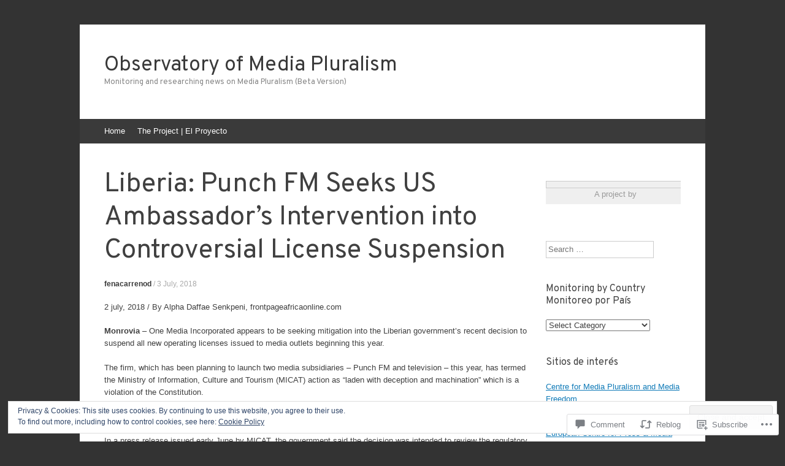

--- FILE ---
content_type: text/html; charset=UTF-8
request_url: https://mediapluralism.com/2018/07/03/liberia-punch-fm-seeks-us-ambassadors-intervention-into-controversial-license-suspension/
body_size: 35383
content:
<!DOCTYPE html>
<html lang="en">
<head>
<meta charset="UTF-8" />
<meta name="viewport" content="width=device-width, initial-scale=1" />
<title>Liberia: Punch FM Seeks US Ambassador’s Intervention into Controversial License Suspension | Observatory of Media Pluralism</title>
<link rel="profile" href="http://gmpg.org/xfn/11" />
<link rel="pingback" href="https://mediapluralism.com/xmlrpc.php" />
<!--[if lt IE 9]>
<script src="https://s0.wp.com/wp-content/themes/pub/expound/js/html5.js?m=1376965621i" type="text/javascript"></script>
<![endif]-->

<script type="text/javascript">
  WebFontConfig = {"google":{"families":["Overpass:r:latin,latin-ext"]},"api_url":"https:\/\/fonts-api.wp.com\/css"};
  (function() {
    var wf = document.createElement('script');
    wf.src = '/wp-content/plugins/custom-fonts/js/webfont.js';
    wf.type = 'text/javascript';
    wf.async = 'true';
    var s = document.getElementsByTagName('script')[0];
    s.parentNode.insertBefore(wf, s);
	})();
</script><style id="jetpack-custom-fonts-css">.wf-active th{font-weight:400;font-family:"Overpass",sans-serif;font-style:normal}.wf-active h1, .wf-active h2, .wf-active h3{font-weight:400;font-family:"Overpass",sans-serif;font-style:normal}.wf-active h1{font-style:normal;font-weight:400}.wf-active h2{font-style:normal;font-weight:400}.wf-active h3{font-style:normal;font-weight:400}.wf-active h4, .wf-active h5, .wf-active h6{font-weight:400;font-style:normal}.wf-active .site-title{font-family:"Overpass",sans-serif;font-style:normal;font-weight:400}.wf-active .site-description, .wf-active .single .site-content .related-content .entry-title{font-weight:400;font-style:normal}.wf-active .featured-content .entry-title, .wf-active .site-content .entry-title, .wf-active .featured-content-secondary .entry-title, .wf-active .comments-area #reply-title, .wf-active .comments-area .comments-title{font-style:normal;font-weight:400}.wf-active .comments-area footer .comment-author{font-family:"Overpass",sans-serif;font-style:normal;font-weight:400}.wf-active .single .site-content .entry-title{font-style:normal;font-weight:400}.wf-active .widget-area .widget-title{font-style:normal;font-weight:400}@media only screen and (max-width : 900px){.wf-active .main-small-navigation .menu-toggle{font-style:normal;font-weight:400}}</style>
<meta name='robots' content='max-image-preview:large' />

<!-- Async WordPress.com Remote Login -->
<script id="wpcom_remote_login_js">
var wpcom_remote_login_extra_auth = '';
function wpcom_remote_login_remove_dom_node_id( element_id ) {
	var dom_node = document.getElementById( element_id );
	if ( dom_node ) { dom_node.parentNode.removeChild( dom_node ); }
}
function wpcom_remote_login_remove_dom_node_classes( class_name ) {
	var dom_nodes = document.querySelectorAll( '.' + class_name );
	for ( var i = 0; i < dom_nodes.length; i++ ) {
		dom_nodes[ i ].parentNode.removeChild( dom_nodes[ i ] );
	}
}
function wpcom_remote_login_final_cleanup() {
	wpcom_remote_login_remove_dom_node_classes( "wpcom_remote_login_msg" );
	wpcom_remote_login_remove_dom_node_id( "wpcom_remote_login_key" );
	wpcom_remote_login_remove_dom_node_id( "wpcom_remote_login_validate" );
	wpcom_remote_login_remove_dom_node_id( "wpcom_remote_login_js" );
	wpcom_remote_login_remove_dom_node_id( "wpcom_request_access_iframe" );
	wpcom_remote_login_remove_dom_node_id( "wpcom_request_access_styles" );
}

// Watch for messages back from the remote login
window.addEventListener( "message", function( e ) {
	if ( e.origin === "https://r-login.wordpress.com" ) {
		var data = {};
		try {
			data = JSON.parse( e.data );
		} catch( e ) {
			wpcom_remote_login_final_cleanup();
			return;
		}

		if ( data.msg === 'LOGIN' ) {
			// Clean up the login check iframe
			wpcom_remote_login_remove_dom_node_id( "wpcom_remote_login_key" );

			var id_regex = new RegExp( /^[0-9]+$/ );
			var token_regex = new RegExp( /^.*|.*|.*$/ );
			if (
				token_regex.test( data.token )
				&& id_regex.test( data.wpcomid )
			) {
				// We have everything we need to ask for a login
				var script = document.createElement( "script" );
				script.setAttribute( "id", "wpcom_remote_login_validate" );
				script.src = '/remote-login.php?wpcom_remote_login=validate'
					+ '&wpcomid=' + data.wpcomid
					+ '&token=' + encodeURIComponent( data.token )
					+ '&host=' + window.location.protocol
					+ '//' + window.location.hostname
					+ '&postid=2085'
					+ '&is_singular=1';
				document.body.appendChild( script );
			}

			return;
		}

		// Safari ITP, not logged in, so redirect
		if ( data.msg === 'LOGIN-REDIRECT' ) {
			window.location = 'https://wordpress.com/log-in?redirect_to=' + window.location.href;
			return;
		}

		// Safari ITP, storage access failed, remove the request
		if ( data.msg === 'LOGIN-REMOVE' ) {
			var css_zap = 'html { -webkit-transition: margin-top 1s; transition: margin-top 1s; } /* 9001 */ html { margin-top: 0 !important; } * html body { margin-top: 0 !important; } @media screen and ( max-width: 782px ) { html { margin-top: 0 !important; } * html body { margin-top: 0 !important; } }';
			var style_zap = document.createElement( 'style' );
			style_zap.type = 'text/css';
			style_zap.appendChild( document.createTextNode( css_zap ) );
			document.body.appendChild( style_zap );

			var e = document.getElementById( 'wpcom_request_access_iframe' );
			e.parentNode.removeChild( e );

			document.cookie = 'wordpress_com_login_access=denied; path=/; max-age=31536000';

			return;
		}

		// Safari ITP
		if ( data.msg === 'REQUEST_ACCESS' ) {
			console.log( 'request access: safari' );

			// Check ITP iframe enable/disable knob
			if ( wpcom_remote_login_extra_auth !== 'safari_itp_iframe' ) {
				return;
			}

			// If we are in a "private window" there is no ITP.
			var private_window = false;
			try {
				var opendb = window.openDatabase( null, null, null, null );
			} catch( e ) {
				private_window = true;
			}

			if ( private_window ) {
				console.log( 'private window' );
				return;
			}

			var iframe = document.createElement( 'iframe' );
			iframe.id = 'wpcom_request_access_iframe';
			iframe.setAttribute( 'scrolling', 'no' );
			iframe.setAttribute( 'sandbox', 'allow-storage-access-by-user-activation allow-scripts allow-same-origin allow-top-navigation-by-user-activation' );
			iframe.src = 'https://r-login.wordpress.com/remote-login.php?wpcom_remote_login=request_access&origin=' + encodeURIComponent( data.origin ) + '&wpcomid=' + encodeURIComponent( data.wpcomid );

			var css = 'html { -webkit-transition: margin-top 1s; transition: margin-top 1s; } /* 9001 */ html { margin-top: 46px !important; } * html body { margin-top: 46px !important; } @media screen and ( max-width: 660px ) { html { margin-top: 71px !important; } * html body { margin-top: 71px !important; } #wpcom_request_access_iframe { display: block; height: 71px !important; } } #wpcom_request_access_iframe { border: 0px; height: 46px; position: fixed; top: 0; left: 0; width: 100%; min-width: 100%; z-index: 99999; background: #23282d; } ';

			var style = document.createElement( 'style' );
			style.type = 'text/css';
			style.id = 'wpcom_request_access_styles';
			style.appendChild( document.createTextNode( css ) );
			document.body.appendChild( style );

			document.body.appendChild( iframe );
		}

		if ( data.msg === 'DONE' ) {
			wpcom_remote_login_final_cleanup();
		}
	}
}, false );

// Inject the remote login iframe after the page has had a chance to load
// more critical resources
window.addEventListener( "DOMContentLoaded", function( e ) {
	var iframe = document.createElement( "iframe" );
	iframe.style.display = "none";
	iframe.setAttribute( "scrolling", "no" );
	iframe.setAttribute( "id", "wpcom_remote_login_key" );
	iframe.src = "https://r-login.wordpress.com/remote-login.php"
		+ "?wpcom_remote_login=key"
		+ "&origin=aHR0cHM6Ly9tZWRpYXBsdXJhbGlzbS5jb20%3D"
		+ "&wpcomid=76975161"
		+ "&time=" + Math.floor( Date.now() / 1000 );
	document.body.appendChild( iframe );
}, false );
</script>
<link rel='dns-prefetch' href='//s0.wp.com' />
<link rel='dns-prefetch' href='//widgets.wp.com' />
<link rel='dns-prefetch' href='//wordpress.com' />
<link rel="alternate" type="application/rss+xml" title="Observatory of Media Pluralism &raquo; Feed" href="https://mediapluralism.com/feed/" />
<link rel="alternate" type="application/rss+xml" title="Observatory of Media Pluralism &raquo; Comments Feed" href="https://mediapluralism.com/comments/feed/" />
<link rel="alternate" type="application/rss+xml" title="Observatory of Media Pluralism &raquo; Liberia: Punch FM Seeks US Ambassador’s Intervention into Controversial License Suspension Comments Feed" href="https://mediapluralism.com/2018/07/03/liberia-punch-fm-seeks-us-ambassadors-intervention-into-controversial-license-suspension/feed/" />
	<script type="text/javascript">
		/* <![CDATA[ */
		function addLoadEvent(func) {
			var oldonload = window.onload;
			if (typeof window.onload != 'function') {
				window.onload = func;
			} else {
				window.onload = function () {
					oldonload();
					func();
				}
			}
		}
		/* ]]> */
	</script>
	<link crossorigin='anonymous' rel='stylesheet' id='all-css-0-1' href='/_static/??/wp-content/mu-plugins/widgets/eu-cookie-law/templates/style.css,/wp-content/mu-plugins/likes/jetpack-likes.css?m=1743883414j&cssminify=yes' type='text/css' media='all' />
<style id='wp-emoji-styles-inline-css'>

	img.wp-smiley, img.emoji {
		display: inline !important;
		border: none !important;
		box-shadow: none !important;
		height: 1em !important;
		width: 1em !important;
		margin: 0 0.07em !important;
		vertical-align: -0.1em !important;
		background: none !important;
		padding: 0 !important;
	}
/*# sourceURL=wp-emoji-styles-inline-css */
</style>
<link crossorigin='anonymous' rel='stylesheet' id='all-css-2-1' href='/wp-content/plugins/gutenberg-core/v22.2.0/build/styles/block-library/style.css?m=1764855221i&cssminify=yes' type='text/css' media='all' />
<style id='wp-block-library-inline-css'>
.has-text-align-justify {
	text-align:justify;
}
.has-text-align-justify{text-align:justify;}

/*# sourceURL=wp-block-library-inline-css */
</style><style id='global-styles-inline-css'>
:root{--wp--preset--aspect-ratio--square: 1;--wp--preset--aspect-ratio--4-3: 4/3;--wp--preset--aspect-ratio--3-4: 3/4;--wp--preset--aspect-ratio--3-2: 3/2;--wp--preset--aspect-ratio--2-3: 2/3;--wp--preset--aspect-ratio--16-9: 16/9;--wp--preset--aspect-ratio--9-16: 9/16;--wp--preset--color--black: #000000;--wp--preset--color--cyan-bluish-gray: #abb8c3;--wp--preset--color--white: #ffffff;--wp--preset--color--pale-pink: #f78da7;--wp--preset--color--vivid-red: #cf2e2e;--wp--preset--color--luminous-vivid-orange: #ff6900;--wp--preset--color--luminous-vivid-amber: #fcb900;--wp--preset--color--light-green-cyan: #7bdcb5;--wp--preset--color--vivid-green-cyan: #00d084;--wp--preset--color--pale-cyan-blue: #8ed1fc;--wp--preset--color--vivid-cyan-blue: #0693e3;--wp--preset--color--vivid-purple: #9b51e0;--wp--preset--gradient--vivid-cyan-blue-to-vivid-purple: linear-gradient(135deg,rgb(6,147,227) 0%,rgb(155,81,224) 100%);--wp--preset--gradient--light-green-cyan-to-vivid-green-cyan: linear-gradient(135deg,rgb(122,220,180) 0%,rgb(0,208,130) 100%);--wp--preset--gradient--luminous-vivid-amber-to-luminous-vivid-orange: linear-gradient(135deg,rgb(252,185,0) 0%,rgb(255,105,0) 100%);--wp--preset--gradient--luminous-vivid-orange-to-vivid-red: linear-gradient(135deg,rgb(255,105,0) 0%,rgb(207,46,46) 100%);--wp--preset--gradient--very-light-gray-to-cyan-bluish-gray: linear-gradient(135deg,rgb(238,238,238) 0%,rgb(169,184,195) 100%);--wp--preset--gradient--cool-to-warm-spectrum: linear-gradient(135deg,rgb(74,234,220) 0%,rgb(151,120,209) 20%,rgb(207,42,186) 40%,rgb(238,44,130) 60%,rgb(251,105,98) 80%,rgb(254,248,76) 100%);--wp--preset--gradient--blush-light-purple: linear-gradient(135deg,rgb(255,206,236) 0%,rgb(152,150,240) 100%);--wp--preset--gradient--blush-bordeaux: linear-gradient(135deg,rgb(254,205,165) 0%,rgb(254,45,45) 50%,rgb(107,0,62) 100%);--wp--preset--gradient--luminous-dusk: linear-gradient(135deg,rgb(255,203,112) 0%,rgb(199,81,192) 50%,rgb(65,88,208) 100%);--wp--preset--gradient--pale-ocean: linear-gradient(135deg,rgb(255,245,203) 0%,rgb(182,227,212) 50%,rgb(51,167,181) 100%);--wp--preset--gradient--electric-grass: linear-gradient(135deg,rgb(202,248,128) 0%,rgb(113,206,126) 100%);--wp--preset--gradient--midnight: linear-gradient(135deg,rgb(2,3,129) 0%,rgb(40,116,252) 100%);--wp--preset--font-size--small: 13px;--wp--preset--font-size--medium: 20px;--wp--preset--font-size--large: 36px;--wp--preset--font-size--x-large: 42px;--wp--preset--font-family--albert-sans: 'Albert Sans', sans-serif;--wp--preset--font-family--alegreya: Alegreya, serif;--wp--preset--font-family--arvo: Arvo, serif;--wp--preset--font-family--bodoni-moda: 'Bodoni Moda', serif;--wp--preset--font-family--bricolage-grotesque: 'Bricolage Grotesque', sans-serif;--wp--preset--font-family--cabin: Cabin, sans-serif;--wp--preset--font-family--chivo: Chivo, sans-serif;--wp--preset--font-family--commissioner: Commissioner, sans-serif;--wp--preset--font-family--cormorant: Cormorant, serif;--wp--preset--font-family--courier-prime: 'Courier Prime', monospace;--wp--preset--font-family--crimson-pro: 'Crimson Pro', serif;--wp--preset--font-family--dm-mono: 'DM Mono', monospace;--wp--preset--font-family--dm-sans: 'DM Sans', sans-serif;--wp--preset--font-family--dm-serif-display: 'DM Serif Display', serif;--wp--preset--font-family--domine: Domine, serif;--wp--preset--font-family--eb-garamond: 'EB Garamond', serif;--wp--preset--font-family--epilogue: Epilogue, sans-serif;--wp--preset--font-family--fahkwang: Fahkwang, sans-serif;--wp--preset--font-family--figtree: Figtree, sans-serif;--wp--preset--font-family--fira-sans: 'Fira Sans', sans-serif;--wp--preset--font-family--fjalla-one: 'Fjalla One', sans-serif;--wp--preset--font-family--fraunces: Fraunces, serif;--wp--preset--font-family--gabarito: Gabarito, system-ui;--wp--preset--font-family--ibm-plex-mono: 'IBM Plex Mono', monospace;--wp--preset--font-family--ibm-plex-sans: 'IBM Plex Sans', sans-serif;--wp--preset--font-family--ibarra-real-nova: 'Ibarra Real Nova', serif;--wp--preset--font-family--instrument-serif: 'Instrument Serif', serif;--wp--preset--font-family--inter: Inter, sans-serif;--wp--preset--font-family--josefin-sans: 'Josefin Sans', sans-serif;--wp--preset--font-family--jost: Jost, sans-serif;--wp--preset--font-family--libre-baskerville: 'Libre Baskerville', serif;--wp--preset--font-family--libre-franklin: 'Libre Franklin', sans-serif;--wp--preset--font-family--literata: Literata, serif;--wp--preset--font-family--lora: Lora, serif;--wp--preset--font-family--merriweather: Merriweather, serif;--wp--preset--font-family--montserrat: Montserrat, sans-serif;--wp--preset--font-family--newsreader: Newsreader, serif;--wp--preset--font-family--noto-sans-mono: 'Noto Sans Mono', sans-serif;--wp--preset--font-family--nunito: Nunito, sans-serif;--wp--preset--font-family--open-sans: 'Open Sans', sans-serif;--wp--preset--font-family--overpass: Overpass, sans-serif;--wp--preset--font-family--pt-serif: 'PT Serif', serif;--wp--preset--font-family--petrona: Petrona, serif;--wp--preset--font-family--piazzolla: Piazzolla, serif;--wp--preset--font-family--playfair-display: 'Playfair Display', serif;--wp--preset--font-family--plus-jakarta-sans: 'Plus Jakarta Sans', sans-serif;--wp--preset--font-family--poppins: Poppins, sans-serif;--wp--preset--font-family--raleway: Raleway, sans-serif;--wp--preset--font-family--roboto: Roboto, sans-serif;--wp--preset--font-family--roboto-slab: 'Roboto Slab', serif;--wp--preset--font-family--rubik: Rubik, sans-serif;--wp--preset--font-family--rufina: Rufina, serif;--wp--preset--font-family--sora: Sora, sans-serif;--wp--preset--font-family--source-sans-3: 'Source Sans 3', sans-serif;--wp--preset--font-family--source-serif-4: 'Source Serif 4', serif;--wp--preset--font-family--space-mono: 'Space Mono', monospace;--wp--preset--font-family--syne: Syne, sans-serif;--wp--preset--font-family--texturina: Texturina, serif;--wp--preset--font-family--urbanist: Urbanist, sans-serif;--wp--preset--font-family--work-sans: 'Work Sans', sans-serif;--wp--preset--spacing--20: 0.44rem;--wp--preset--spacing--30: 0.67rem;--wp--preset--spacing--40: 1rem;--wp--preset--spacing--50: 1.5rem;--wp--preset--spacing--60: 2.25rem;--wp--preset--spacing--70: 3.38rem;--wp--preset--spacing--80: 5.06rem;--wp--preset--shadow--natural: 6px 6px 9px rgba(0, 0, 0, 0.2);--wp--preset--shadow--deep: 12px 12px 50px rgba(0, 0, 0, 0.4);--wp--preset--shadow--sharp: 6px 6px 0px rgba(0, 0, 0, 0.2);--wp--preset--shadow--outlined: 6px 6px 0px -3px rgb(255, 255, 255), 6px 6px rgb(0, 0, 0);--wp--preset--shadow--crisp: 6px 6px 0px rgb(0, 0, 0);}:where(.is-layout-flex){gap: 0.5em;}:where(.is-layout-grid){gap: 0.5em;}body .is-layout-flex{display: flex;}.is-layout-flex{flex-wrap: wrap;align-items: center;}.is-layout-flex > :is(*, div){margin: 0;}body .is-layout-grid{display: grid;}.is-layout-grid > :is(*, div){margin: 0;}:where(.wp-block-columns.is-layout-flex){gap: 2em;}:where(.wp-block-columns.is-layout-grid){gap: 2em;}:where(.wp-block-post-template.is-layout-flex){gap: 1.25em;}:where(.wp-block-post-template.is-layout-grid){gap: 1.25em;}.has-black-color{color: var(--wp--preset--color--black) !important;}.has-cyan-bluish-gray-color{color: var(--wp--preset--color--cyan-bluish-gray) !important;}.has-white-color{color: var(--wp--preset--color--white) !important;}.has-pale-pink-color{color: var(--wp--preset--color--pale-pink) !important;}.has-vivid-red-color{color: var(--wp--preset--color--vivid-red) !important;}.has-luminous-vivid-orange-color{color: var(--wp--preset--color--luminous-vivid-orange) !important;}.has-luminous-vivid-amber-color{color: var(--wp--preset--color--luminous-vivid-amber) !important;}.has-light-green-cyan-color{color: var(--wp--preset--color--light-green-cyan) !important;}.has-vivid-green-cyan-color{color: var(--wp--preset--color--vivid-green-cyan) !important;}.has-pale-cyan-blue-color{color: var(--wp--preset--color--pale-cyan-blue) !important;}.has-vivid-cyan-blue-color{color: var(--wp--preset--color--vivid-cyan-blue) !important;}.has-vivid-purple-color{color: var(--wp--preset--color--vivid-purple) !important;}.has-black-background-color{background-color: var(--wp--preset--color--black) !important;}.has-cyan-bluish-gray-background-color{background-color: var(--wp--preset--color--cyan-bluish-gray) !important;}.has-white-background-color{background-color: var(--wp--preset--color--white) !important;}.has-pale-pink-background-color{background-color: var(--wp--preset--color--pale-pink) !important;}.has-vivid-red-background-color{background-color: var(--wp--preset--color--vivid-red) !important;}.has-luminous-vivid-orange-background-color{background-color: var(--wp--preset--color--luminous-vivid-orange) !important;}.has-luminous-vivid-amber-background-color{background-color: var(--wp--preset--color--luminous-vivid-amber) !important;}.has-light-green-cyan-background-color{background-color: var(--wp--preset--color--light-green-cyan) !important;}.has-vivid-green-cyan-background-color{background-color: var(--wp--preset--color--vivid-green-cyan) !important;}.has-pale-cyan-blue-background-color{background-color: var(--wp--preset--color--pale-cyan-blue) !important;}.has-vivid-cyan-blue-background-color{background-color: var(--wp--preset--color--vivid-cyan-blue) !important;}.has-vivid-purple-background-color{background-color: var(--wp--preset--color--vivid-purple) !important;}.has-black-border-color{border-color: var(--wp--preset--color--black) !important;}.has-cyan-bluish-gray-border-color{border-color: var(--wp--preset--color--cyan-bluish-gray) !important;}.has-white-border-color{border-color: var(--wp--preset--color--white) !important;}.has-pale-pink-border-color{border-color: var(--wp--preset--color--pale-pink) !important;}.has-vivid-red-border-color{border-color: var(--wp--preset--color--vivid-red) !important;}.has-luminous-vivid-orange-border-color{border-color: var(--wp--preset--color--luminous-vivid-orange) !important;}.has-luminous-vivid-amber-border-color{border-color: var(--wp--preset--color--luminous-vivid-amber) !important;}.has-light-green-cyan-border-color{border-color: var(--wp--preset--color--light-green-cyan) !important;}.has-vivid-green-cyan-border-color{border-color: var(--wp--preset--color--vivid-green-cyan) !important;}.has-pale-cyan-blue-border-color{border-color: var(--wp--preset--color--pale-cyan-blue) !important;}.has-vivid-cyan-blue-border-color{border-color: var(--wp--preset--color--vivid-cyan-blue) !important;}.has-vivid-purple-border-color{border-color: var(--wp--preset--color--vivid-purple) !important;}.has-vivid-cyan-blue-to-vivid-purple-gradient-background{background: var(--wp--preset--gradient--vivid-cyan-blue-to-vivid-purple) !important;}.has-light-green-cyan-to-vivid-green-cyan-gradient-background{background: var(--wp--preset--gradient--light-green-cyan-to-vivid-green-cyan) !important;}.has-luminous-vivid-amber-to-luminous-vivid-orange-gradient-background{background: var(--wp--preset--gradient--luminous-vivid-amber-to-luminous-vivid-orange) !important;}.has-luminous-vivid-orange-to-vivid-red-gradient-background{background: var(--wp--preset--gradient--luminous-vivid-orange-to-vivid-red) !important;}.has-very-light-gray-to-cyan-bluish-gray-gradient-background{background: var(--wp--preset--gradient--very-light-gray-to-cyan-bluish-gray) !important;}.has-cool-to-warm-spectrum-gradient-background{background: var(--wp--preset--gradient--cool-to-warm-spectrum) !important;}.has-blush-light-purple-gradient-background{background: var(--wp--preset--gradient--blush-light-purple) !important;}.has-blush-bordeaux-gradient-background{background: var(--wp--preset--gradient--blush-bordeaux) !important;}.has-luminous-dusk-gradient-background{background: var(--wp--preset--gradient--luminous-dusk) !important;}.has-pale-ocean-gradient-background{background: var(--wp--preset--gradient--pale-ocean) !important;}.has-electric-grass-gradient-background{background: var(--wp--preset--gradient--electric-grass) !important;}.has-midnight-gradient-background{background: var(--wp--preset--gradient--midnight) !important;}.has-small-font-size{font-size: var(--wp--preset--font-size--small) !important;}.has-medium-font-size{font-size: var(--wp--preset--font-size--medium) !important;}.has-large-font-size{font-size: var(--wp--preset--font-size--large) !important;}.has-x-large-font-size{font-size: var(--wp--preset--font-size--x-large) !important;}.has-albert-sans-font-family{font-family: var(--wp--preset--font-family--albert-sans) !important;}.has-alegreya-font-family{font-family: var(--wp--preset--font-family--alegreya) !important;}.has-arvo-font-family{font-family: var(--wp--preset--font-family--arvo) !important;}.has-bodoni-moda-font-family{font-family: var(--wp--preset--font-family--bodoni-moda) !important;}.has-bricolage-grotesque-font-family{font-family: var(--wp--preset--font-family--bricolage-grotesque) !important;}.has-cabin-font-family{font-family: var(--wp--preset--font-family--cabin) !important;}.has-chivo-font-family{font-family: var(--wp--preset--font-family--chivo) !important;}.has-commissioner-font-family{font-family: var(--wp--preset--font-family--commissioner) !important;}.has-cormorant-font-family{font-family: var(--wp--preset--font-family--cormorant) !important;}.has-courier-prime-font-family{font-family: var(--wp--preset--font-family--courier-prime) !important;}.has-crimson-pro-font-family{font-family: var(--wp--preset--font-family--crimson-pro) !important;}.has-dm-mono-font-family{font-family: var(--wp--preset--font-family--dm-mono) !important;}.has-dm-sans-font-family{font-family: var(--wp--preset--font-family--dm-sans) !important;}.has-dm-serif-display-font-family{font-family: var(--wp--preset--font-family--dm-serif-display) !important;}.has-domine-font-family{font-family: var(--wp--preset--font-family--domine) !important;}.has-eb-garamond-font-family{font-family: var(--wp--preset--font-family--eb-garamond) !important;}.has-epilogue-font-family{font-family: var(--wp--preset--font-family--epilogue) !important;}.has-fahkwang-font-family{font-family: var(--wp--preset--font-family--fahkwang) !important;}.has-figtree-font-family{font-family: var(--wp--preset--font-family--figtree) !important;}.has-fira-sans-font-family{font-family: var(--wp--preset--font-family--fira-sans) !important;}.has-fjalla-one-font-family{font-family: var(--wp--preset--font-family--fjalla-one) !important;}.has-fraunces-font-family{font-family: var(--wp--preset--font-family--fraunces) !important;}.has-gabarito-font-family{font-family: var(--wp--preset--font-family--gabarito) !important;}.has-ibm-plex-mono-font-family{font-family: var(--wp--preset--font-family--ibm-plex-mono) !important;}.has-ibm-plex-sans-font-family{font-family: var(--wp--preset--font-family--ibm-plex-sans) !important;}.has-ibarra-real-nova-font-family{font-family: var(--wp--preset--font-family--ibarra-real-nova) !important;}.has-instrument-serif-font-family{font-family: var(--wp--preset--font-family--instrument-serif) !important;}.has-inter-font-family{font-family: var(--wp--preset--font-family--inter) !important;}.has-josefin-sans-font-family{font-family: var(--wp--preset--font-family--josefin-sans) !important;}.has-jost-font-family{font-family: var(--wp--preset--font-family--jost) !important;}.has-libre-baskerville-font-family{font-family: var(--wp--preset--font-family--libre-baskerville) !important;}.has-libre-franklin-font-family{font-family: var(--wp--preset--font-family--libre-franklin) !important;}.has-literata-font-family{font-family: var(--wp--preset--font-family--literata) !important;}.has-lora-font-family{font-family: var(--wp--preset--font-family--lora) !important;}.has-merriweather-font-family{font-family: var(--wp--preset--font-family--merriweather) !important;}.has-montserrat-font-family{font-family: var(--wp--preset--font-family--montserrat) !important;}.has-newsreader-font-family{font-family: var(--wp--preset--font-family--newsreader) !important;}.has-noto-sans-mono-font-family{font-family: var(--wp--preset--font-family--noto-sans-mono) !important;}.has-nunito-font-family{font-family: var(--wp--preset--font-family--nunito) !important;}.has-open-sans-font-family{font-family: var(--wp--preset--font-family--open-sans) !important;}.has-overpass-font-family{font-family: var(--wp--preset--font-family--overpass) !important;}.has-pt-serif-font-family{font-family: var(--wp--preset--font-family--pt-serif) !important;}.has-petrona-font-family{font-family: var(--wp--preset--font-family--petrona) !important;}.has-piazzolla-font-family{font-family: var(--wp--preset--font-family--piazzolla) !important;}.has-playfair-display-font-family{font-family: var(--wp--preset--font-family--playfair-display) !important;}.has-plus-jakarta-sans-font-family{font-family: var(--wp--preset--font-family--plus-jakarta-sans) !important;}.has-poppins-font-family{font-family: var(--wp--preset--font-family--poppins) !important;}.has-raleway-font-family{font-family: var(--wp--preset--font-family--raleway) !important;}.has-roboto-font-family{font-family: var(--wp--preset--font-family--roboto) !important;}.has-roboto-slab-font-family{font-family: var(--wp--preset--font-family--roboto-slab) !important;}.has-rubik-font-family{font-family: var(--wp--preset--font-family--rubik) !important;}.has-rufina-font-family{font-family: var(--wp--preset--font-family--rufina) !important;}.has-sora-font-family{font-family: var(--wp--preset--font-family--sora) !important;}.has-source-sans-3-font-family{font-family: var(--wp--preset--font-family--source-sans-3) !important;}.has-source-serif-4-font-family{font-family: var(--wp--preset--font-family--source-serif-4) !important;}.has-space-mono-font-family{font-family: var(--wp--preset--font-family--space-mono) !important;}.has-syne-font-family{font-family: var(--wp--preset--font-family--syne) !important;}.has-texturina-font-family{font-family: var(--wp--preset--font-family--texturina) !important;}.has-urbanist-font-family{font-family: var(--wp--preset--font-family--urbanist) !important;}.has-work-sans-font-family{font-family: var(--wp--preset--font-family--work-sans) !important;}
/*# sourceURL=global-styles-inline-css */
</style>

<style id='classic-theme-styles-inline-css'>
/*! This file is auto-generated */
.wp-block-button__link{color:#fff;background-color:#32373c;border-radius:9999px;box-shadow:none;text-decoration:none;padding:calc(.667em + 2px) calc(1.333em + 2px);font-size:1.125em}.wp-block-file__button{background:#32373c;color:#fff;text-decoration:none}
/*# sourceURL=/wp-includes/css/classic-themes.min.css */
</style>
<link crossorigin='anonymous' rel='stylesheet' id='all-css-4-1' href='/_static/??-eJx9jksOwjAMRC9EcCsEFQvEUVA+FqTUSRQ77fVxVbEBxMaSZ+bZA0sxPifBJEDNlKndY2LwuaLqVKyAJghDtDghaWzvmXfwG1uKMsa5UpHZ6KTYyMhDQf7HjSjF+qdRaTuxGcAtvb3bjCnkCrZJJisS/RcFXD24FqcAM1ann1VcK/Pnvna50qUfTl3XH8+HYXwBNR1jhQ==&cssminify=yes' type='text/css' media='all' />
<link rel='stylesheet' id='verbum-gutenberg-css-css' href='https://widgets.wp.com/verbum-block-editor/block-editor.css?ver=1738686361' media='all' />
<link crossorigin='anonymous' rel='stylesheet' id='all-css-6-1' href='/_static/??/wp-content/mu-plugins/comment-likes/css/comment-likes.css,/i/noticons/noticons.css,/wp-content/themes/pub/expound/style.css?m=1741693332j&cssminify=yes' type='text/css' media='all' />
<style id='jetpack_facebook_likebox-inline-css'>
.widget_facebook_likebox {
	overflow: hidden;
}

/*# sourceURL=/wp-content/mu-plugins/jetpack-plugin/sun/modules/widgets/facebook-likebox/style.css */
</style>
<link crossorigin='anonymous' rel='stylesheet' id='all-css-8-1' href='/_static/??-eJzTLy/QTc7PK0nNK9HPLdUtyClNz8wr1i9KTcrJTwcy0/WTi5G5ekCujj52Temp+bo5+cmJJZn5eSgc3bScxMwikFb7XFtDE1NLExMLc0OTLACohS2q&cssminify=yes' type='text/css' media='all' />
<style id='jetpack-global-styles-frontend-style-inline-css'>
:root { --font-headings: unset; --font-base: unset; --font-headings-default: -apple-system,BlinkMacSystemFont,"Segoe UI",Roboto,Oxygen-Sans,Ubuntu,Cantarell,"Helvetica Neue",sans-serif; --font-base-default: -apple-system,BlinkMacSystemFont,"Segoe UI",Roboto,Oxygen-Sans,Ubuntu,Cantarell,"Helvetica Neue",sans-serif;}
/*# sourceURL=jetpack-global-styles-frontend-style-inline-css */
</style>
<link crossorigin='anonymous' rel='stylesheet' id='all-css-10-1' href='/_static/??-eJyNjcsKAjEMRX/IGtQZBxfip0hMS9sxTYppGfx7H7gRN+7ugcs5sFRHKi1Ig9Jd5R6zGMyhVaTrh8G6QFHfORhYwlvw6P39PbPENZmt4G/ROQuBKWVkxxrVvuBH1lIoz2waILJekF+HUzlupnG3nQ77YZwfuRJIaQ==&cssminify=yes' type='text/css' media='all' />
<script type="text/javascript" id="wpcom-actionbar-placeholder-js-extra">
/* <![CDATA[ */
var actionbardata = {"siteID":"76975161","postID":"2085","siteURL":"https://mediapluralism.com","xhrURL":"https://mediapluralism.com/wp-admin/admin-ajax.php","nonce":"bdae942ed4","isLoggedIn":"","statusMessage":"","subsEmailDefault":"instantly","proxyScriptUrl":"https://s0.wp.com/wp-content/js/wpcom-proxy-request.js?m=1513050504i&amp;ver=20211021","shortlink":"https://wp.me/p5cYKR-xD","i18n":{"followedText":"New posts from this site will now appear in your \u003Ca href=\"https://wordpress.com/reader\"\u003EReader\u003C/a\u003E","foldBar":"Collapse this bar","unfoldBar":"Expand this bar","shortLinkCopied":"Shortlink copied to clipboard."}};
//# sourceURL=wpcom-actionbar-placeholder-js-extra
/* ]]> */
</script>
<script type="text/javascript" id="jetpack-mu-wpcom-settings-js-before">
/* <![CDATA[ */
var JETPACK_MU_WPCOM_SETTINGS = {"assetsUrl":"https://s0.wp.com/wp-content/mu-plugins/jetpack-mu-wpcom-plugin/sun/jetpack_vendor/automattic/jetpack-mu-wpcom/src/build/"};
//# sourceURL=jetpack-mu-wpcom-settings-js-before
/* ]]> */
</script>
<script crossorigin='anonymous' type='text/javascript'  src='/_static/??/wp-content/js/rlt-proxy.js,/wp-content/blog-plugins/wordads-classes/js/cmp/v2/cmp-non-gdpr.js?m=1720530689j'></script>
<script type="text/javascript" id="rlt-proxy-js-after">
/* <![CDATA[ */
	rltInitialize( {"token":null,"iframeOrigins":["https:\/\/widgets.wp.com"]} );
//# sourceURL=rlt-proxy-js-after
/* ]]> */
</script>
<link rel="EditURI" type="application/rsd+xml" title="RSD" href="https://mediapluralism.wordpress.com/xmlrpc.php?rsd" />
<meta name="generator" content="WordPress.com" />
<link rel="canonical" href="https://mediapluralism.com/2018/07/03/liberia-punch-fm-seeks-us-ambassadors-intervention-into-controversial-license-suspension/" />
<link rel='shortlink' href='https://wp.me/p5cYKR-xD' />
<link rel="alternate" type="application/json+oembed" href="https://public-api.wordpress.com/oembed/?format=json&amp;url=https%3A%2F%2Fmediapluralism.com%2F2018%2F07%2F03%2Fliberia-punch-fm-seeks-us-ambassadors-intervention-into-controversial-license-suspension%2F&amp;for=wpcom-auto-discovery" /><link rel="alternate" type="application/xml+oembed" href="https://public-api.wordpress.com/oembed/?format=xml&amp;url=https%3A%2F%2Fmediapluralism.com%2F2018%2F07%2F03%2Fliberia-punch-fm-seeks-us-ambassadors-intervention-into-controversial-license-suspension%2F&amp;for=wpcom-auto-discovery" />
<!-- Jetpack Open Graph Tags -->
<meta property="og:type" content="article" />
<meta property="og:title" content="Liberia: Punch FM Seeks US Ambassador’s Intervention into Controversial License Suspension" />
<meta property="og:url" content="https://mediapluralism.com/2018/07/03/liberia-punch-fm-seeks-us-ambassadors-intervention-into-controversial-license-suspension/" />
<meta property="og:description" content="2 july, 2018 / By Alpha Daffae Senkpeni, frontpageafricaonline.com Monrovia – One Media Incorporated appears to be seeking mitigation into the Liberian government’s recent decision to suspend all n…" />
<meta property="article:published_time" content="2018-07-03T02:28:02+00:00" />
<meta property="article:modified_time" content="2018-07-18T02:30:41+00:00" />
<meta property="og:site_name" content="Observatory of Media Pluralism" />
<meta property="og:image" content="https://mediapluralism.com/wp-content/uploads/2018/07/punch-fm-liberia.jpg" />
<meta property="og:image:width" content="700" />
<meta property="og:image:height" content="395" />
<meta property="og:image:alt" content="" />
<meta property="og:locale" content="en_US" />
<meta property="article:publisher" content="https://www.facebook.com/WordPresscom" />
<meta name="twitter:creator" content="@mediapluralism" />
<meta name="twitter:site" content="@mediapluralism" />
<meta name="twitter:text:title" content="Liberia: Punch FM Seeks US Ambassador’s Intervention into Controversial License Suspension" />
<meta name="twitter:image" content="https://mediapluralism.com/wp-content/uploads/2018/07/punch-fm-liberia.jpg?w=640" />
<meta name="twitter:card" content="summary_large_image" />

<!-- End Jetpack Open Graph Tags -->
<link rel="shortcut icon" type="image/x-icon" href="https://secure.gravatar.com/blavatar/c1c18f3c39f8329b563847652d586befc26a839a6ce3b2dd79f2dbc6568131b7?s=32" sizes="16x16" />
<link rel="icon" type="image/x-icon" href="https://secure.gravatar.com/blavatar/c1c18f3c39f8329b563847652d586befc26a839a6ce3b2dd79f2dbc6568131b7?s=32" sizes="16x16" />
<link rel="apple-touch-icon" href="https://secure.gravatar.com/blavatar/c1c18f3c39f8329b563847652d586befc26a839a6ce3b2dd79f2dbc6568131b7?s=114" />
<link rel='openid.server' href='https://mediapluralism.com/?openidserver=1' />
<link rel='openid.delegate' href='https://mediapluralism.com/' />
<link rel="search" type="application/opensearchdescription+xml" href="https://mediapluralism.com/osd.xml" title="Observatory of Media Pluralism" />
<link rel="search" type="application/opensearchdescription+xml" href="https://s1.wp.com/opensearch.xml" title="WordPress.com" />
		<style type="text/css">
			.recentcomments a {
				display: inline !important;
				padding: 0 !important;
				margin: 0 !important;
			}

			table.recentcommentsavatartop img.avatar, table.recentcommentsavatarend img.avatar {
				border: 0px;
				margin: 0;
			}

			table.recentcommentsavatartop a, table.recentcommentsavatarend a {
				border: 0px !important;
				background-color: transparent !important;
			}

			td.recentcommentsavatarend, td.recentcommentsavatartop {
				padding: 0px 0px 1px 0px;
				margin: 0px;
			}

			td.recentcommentstextend {
				border: none !important;
				padding: 0px 0px 2px 10px;
			}

			.rtl td.recentcommentstextend {
				padding: 0px 10px 2px 0px;
			}

			td.recentcommentstexttop {
				border: none;
				padding: 0px 0px 0px 10px;
			}

			.rtl td.recentcommentstexttop {
				padding: 0px 10px 0px 0px;
			}
		</style>
		<meta name="description" content="2 july, 2018 / By Alpha Daffae Senkpeni, frontpageafricaonline.com Monrovia – One Media Incorporated appears to be seeking mitigation into the Liberian government’s recent decision to suspend all new operating licenses issued to media outlets beginning this year. The firm, which has been planning to launch two media subsidiaries – Punch FM and television – this&hellip;" />
		<script type="text/javascript">

			window.doNotSellCallback = function() {

				var linkElements = [
					'a[href="https://wordpress.com/?ref=footer_blog"]',
					'a[href="https://wordpress.com/?ref=footer_website"]',
					'a[href="https://wordpress.com/?ref=vertical_footer"]',
					'a[href^="https://wordpress.com/?ref=footer_segment_"]',
				].join(',');

				var dnsLink = document.createElement( 'a' );
				dnsLink.href = 'https://wordpress.com/advertising-program-optout/';
				dnsLink.classList.add( 'do-not-sell-link' );
				dnsLink.rel = 'nofollow';
				dnsLink.style.marginLeft = '0.5em';
				dnsLink.textContent = 'Do Not Sell or Share My Personal Information';

				var creditLinks = document.querySelectorAll( linkElements );

				if ( 0 === creditLinks.length ) {
					return false;
				}

				Array.prototype.forEach.call( creditLinks, function( el ) {
					el.insertAdjacentElement( 'afterend', dnsLink );
				});

				return true;
			};

		</script>
		<script type="text/javascript">
	window.google_analytics_uacct = "UA-52447-2";
</script>

<script type="text/javascript">
	var _gaq = _gaq || [];
	_gaq.push(['_setAccount', 'UA-52447-2']);
	_gaq.push(['_gat._anonymizeIp']);
	_gaq.push(['_setDomainName', 'none']);
	_gaq.push(['_setAllowLinker', true]);
	_gaq.push(['_initData']);
	_gaq.push(['_trackPageview']);

	(function() {
		var ga = document.createElement('script'); ga.type = 'text/javascript'; ga.async = true;
		ga.src = ('https:' == document.location.protocol ? 'https://ssl' : 'http://www') + '.google-analytics.com/ga.js';
		(document.getElementsByTagName('head')[0] || document.getElementsByTagName('body')[0]).appendChild(ga);
	})();
</script>
</head>

<body class="wp-singular post-template-default single single-post postid-2085 single-format-standard custom-background wp-theme-pubexpound customizer-styles-applied group-blog jetpack-reblog-enabled">
<div id="page" class="hfeed site">
		<header id="masthead" class="site-header" role="banner">
		<div class="site-branding">
			<a href="https://mediapluralism.com/" class="wrapper-link">
				<div class="site-title-group">
					<h1 class="site-title"><a href="https://mediapluralism.com/" title="Observatory of Media Pluralism" rel="home">Observatory of Media Pluralism</a></h1>
					<h2 class="site-description">Monitoring and researching news on Media Pluralism (Beta Version)</h2>
				</div>
			</a>
		</div>

		<nav id="site-navigation" class="navigation-main" role="navigation">
			<h1 class="menu-toggle">Menu</h1>
			<div class="screen-reader-text skip-link"><a href="#content" title="Skip to content">Skip to content</a></div>

			<div class="menu"><ul>
<li ><a href="https://mediapluralism.com/">Home</a></li><li class="page_item page-item-1"><a href="https://mediapluralism.com/acerca-de/">The Project | El Proyecto</a></li>
</ul></div>
					</nav><!-- #site-navigation -->
	</header><!-- #masthead -->

	<div id="main" class="site-main">

	<div id="primary" class="content-area">
		<div id="content" class="site-content" role="main">

		
			
<article id="post-2085" class="post-2085 post type-post status-publish format-standard has-post-thumbnail hentry category-digital-media category-liberia category-news tag-liberia tag-media-outlets tag-media-pluralism tag-medios-de-comunicacion tag-pluralismo-en-los-medios">
	<header class="entry-header">
		<h1 class="entry-title">Liberia: Punch FM Seeks US Ambassador’s Intervention into Controversial License Suspension</h1>

		<div class="entry-meta">
			<a class="author" rel="author" href="https://mediapluralism.com/author/fenacarrenod/">fenacarrenod</a> / <a class="entry-date" href="https://mediapluralism.com/2018/07/03/liberia-punch-fm-seeks-us-ambassadors-intervention-into-controversial-license-suspension/">3 July, 2018</a>		</div><!-- .entry-meta -->
	</header><!-- .entry-header -->

	<div class="entry-content">
		<p>2 july, 2018 / By Alpha Daffae Senkpeni, frontpageafricaonline.com</p>
<p><strong>Monrovia</strong> – One Media Incorporated appears to be seeking mitigation into the Liberian government’s recent decision to suspend all new operating licenses issued to media outlets beginning this year.</p>
<p class="p1">The firm, which has been planning to launch two media subsidiaries – Punch FM and television – this year, has termed the Ministry of Information, Culture and Tourism (MICAT) action as “laden with deception and machination” which is a violation of the Constitution.</p>
<p class="p1">It also alleges that the decision intends to “subvert” the establishment of its radio and TV stations.</p>
<p class="p1">In a press release issued early June by MICAT, the government said the decision was intended to review the regulatory regime due to technical and administrative anomalies including duplication of frequencies to radio and television operators, and incorrect designations and submissions.</p>
<p class="p1">But the decision, which has thwarted the launching of PUNCH FM/TV, is facing criticisms from several local and international media actors including international media group, Committee for the Protection of Journalists (CPJ).</p>
<p class="p1">And in a June 29, 2018 letter to United States Ambassador Christine Elder, One Media Inc. called on the top American diplomat in the country to “swiftly intervene” into the controversial decision and ensure that its license is restore.</p>
<p class="p1">Reads the letter: “Madam Ambassador, with will and courage, we have every reason to believe that this move by the government is entirely intended to target, prevent and sabotage PUNCH FM from broadcasting— merely on account of a perceived notion that the station is anti-government and will espouse critical and damning views against President Weah and the establishment, for this is what we are gathering from surrogates and operatives of this government.”</p>
<p class="p1">It continued: “Madam Ambassador, the government’s decision to arbitrarily suspend our license is absolutely reprehensible, violates the rules of natural justice and certainly inconsistent with the due process of law as set out in the Liberian constitution and administrative laws of Liberia”.</p>
<p class="p1">The firm also claims that government is acting against “media pluralism which is essential to any democratic dispensation”.</p>
<p class="p1">The letter to the US diplomat, which is signed by Acting Station Manager Christopher Kulobasiafa Selle, also alleges that its CEO Patrick Honnah and other executives of the firm have come under “blistering verbal attacks from operatives and surrogates of the Government,” since news broke about the inception of the new stations.</p>
<p class="p1">“These surrogates threw constant diatribes and tantrums at Mr. Honnah on Facebook— branding him as enemy of President George Manneh Weah who should not be permitted to operate any radio network in Liberia,” the letter said.</p>
<p class="p1">“Reliable sources informed us that ranking officials of the Government financed these cascading attacks on Mr. Honnah and the PUNCH FM family. By the way, these attacks are still taking place on social media. We have screenshots evidence of some of the threats and foul expressions spewed against Mr. Honnah and the institution.”</p>
<p class="p1">At the same time, One Media is claiming that its investments into Liberia’s media space is “squarely a business” adding that it is “committed to ethical broadcasting,” while dismissing assertions of being an opposition radio station as perceived by people it termed as surrogates of the government.</p>
<p class="p1">Ours is a sacred mission to run an independent, ethical and responsible media network purely committed to democracy and good governance as well as promoting Liberia to nobler heights, the firm added in the letter.</p>
<p class="p1">One Media also claimed that government’s action is “costing us heavily,” adding that clients with advertising arrangements are “threatening withdrawal.”</p>
<p class="p1">“These commercial arrangements are of huge value and losing said levels of financial benefits through no fault of ours is unbearable and inconceivable,” the firm says, adding that it “cannot afford to bear the burden of these losses.”</p>
<p class="p1">The letter also revealed that the firm on June 21, 2018 – a day after the controversial review commenced, contacted MICAT Deputy Minister for Public Affairs about its readiness to be reviewed but was told that “they will get back to us when they are ready, something they are yet to do”.</p>
<p>Source: https://frontpageafricaonline.com/news/liberia-punch-fm-seeks-us-ambassadors-intervention-into-controversial-license-suspension/</p>
<div id="atatags-370373-6964161d42ae6">
		<script type="text/javascript">
			__ATA = window.__ATA || {};
			__ATA.cmd = window.__ATA.cmd || [];
			__ATA.cmd.push(function() {
				__ATA.initVideoSlot('atatags-370373-6964161d42ae6', {
					sectionId: '370373',
					format: 'inread'
				});
			});
		</script>
	</div><div id="jp-post-flair" class="sharedaddy sd-like-enabled sd-sharing-enabled"><div class="sharedaddy sd-sharing-enabled"><div class="robots-nocontent sd-block sd-social sd-social-icon-text sd-sharing"><h3 class="sd-title">Share this:</h3><div class="sd-content"><ul><li class="share-twitter"><a rel="nofollow noopener noreferrer"
				data-shared="sharing-twitter-2085"
				class="share-twitter sd-button share-icon"
				href="https://mediapluralism.com/2018/07/03/liberia-punch-fm-seeks-us-ambassadors-intervention-into-controversial-license-suspension/?share=twitter"
				target="_blank"
				aria-labelledby="sharing-twitter-2085"
				>
				<span id="sharing-twitter-2085" hidden>Click to share on X (Opens in new window)</span>
				<span>X</span>
			</a></li><li class="share-facebook"><a rel="nofollow noopener noreferrer"
				data-shared="sharing-facebook-2085"
				class="share-facebook sd-button share-icon"
				href="https://mediapluralism.com/2018/07/03/liberia-punch-fm-seeks-us-ambassadors-intervention-into-controversial-license-suspension/?share=facebook"
				target="_blank"
				aria-labelledby="sharing-facebook-2085"
				>
				<span id="sharing-facebook-2085" hidden>Click to share on Facebook (Opens in new window)</span>
				<span>Facebook</span>
			</a></li><li class="share-linkedin"><a rel="nofollow noopener noreferrer"
				data-shared="sharing-linkedin-2085"
				class="share-linkedin sd-button share-icon"
				href="https://mediapluralism.com/2018/07/03/liberia-punch-fm-seeks-us-ambassadors-intervention-into-controversial-license-suspension/?share=linkedin"
				target="_blank"
				aria-labelledby="sharing-linkedin-2085"
				>
				<span id="sharing-linkedin-2085" hidden>Click to share on LinkedIn (Opens in new window)</span>
				<span>LinkedIn</span>
			</a></li><li class="share-tumblr"><a rel="nofollow noopener noreferrer"
				data-shared="sharing-tumblr-2085"
				class="share-tumblr sd-button share-icon"
				href="https://mediapluralism.com/2018/07/03/liberia-punch-fm-seeks-us-ambassadors-intervention-into-controversial-license-suspension/?share=tumblr"
				target="_blank"
				aria-labelledby="sharing-tumblr-2085"
				>
				<span id="sharing-tumblr-2085" hidden>Click to share on Tumblr (Opens in new window)</span>
				<span>Tumblr</span>
			</a></li><li class="share-print"><a rel="nofollow noopener noreferrer"
				data-shared="sharing-print-2085"
				class="share-print sd-button share-icon"
				href="https://mediapluralism.com/2018/07/03/liberia-punch-fm-seeks-us-ambassadors-intervention-into-controversial-license-suspension/#print?share=print"
				target="_blank"
				aria-labelledby="sharing-print-2085"
				>
				<span id="sharing-print-2085" hidden>Click to print (Opens in new window)</span>
				<span>Print</span>
			</a></li><li class="share-email"><a rel="nofollow noopener noreferrer"
				data-shared="sharing-email-2085"
				class="share-email sd-button share-icon"
				href="mailto:?subject=%5BShared%20Post%5D%20Liberia%3A%20Punch%20FM%20Seeks%20US%20Ambassador%E2%80%99s%20Intervention%20into%20Controversial%20License%20Suspension&#038;body=https%3A%2F%2Fmediapluralism.com%2F2018%2F07%2F03%2Fliberia-punch-fm-seeks-us-ambassadors-intervention-into-controversial-license-suspension%2F&#038;share=email"
				target="_blank"
				aria-labelledby="sharing-email-2085"
				data-email-share-error-title="Do you have email set up?" data-email-share-error-text="If you&#039;re having problems sharing via email, you might not have email set up for your browser. You may need to create a new email yourself." data-email-share-nonce="316cfeef70" data-email-share-track-url="https://mediapluralism.com/2018/07/03/liberia-punch-fm-seeks-us-ambassadors-intervention-into-controversial-license-suspension/?share=email">
				<span id="sharing-email-2085" hidden>Click to email a link to a friend (Opens in new window)</span>
				<span>Email</span>
			</a></li><li class="share-end"></li></ul></div></div></div><div class='sharedaddy sd-block sd-like jetpack-likes-widget-wrapper jetpack-likes-widget-unloaded' id='like-post-wrapper-76975161-2085-6964161d4355f' data-src='//widgets.wp.com/likes/index.html?ver=20260111#blog_id=76975161&amp;post_id=2085&amp;origin=mediapluralism.wordpress.com&amp;obj_id=76975161-2085-6964161d4355f&amp;domain=mediapluralism.com' data-name='like-post-frame-76975161-2085-6964161d4355f' data-title='Like or Reblog'><div class='likes-widget-placeholder post-likes-widget-placeholder' style='height: 55px;'><span class='button'><span>Like</span></span> <span class='loading'>Loading...</span></div><span class='sd-text-color'></span><a class='sd-link-color'></a></div></div>			</div><!-- .entry-content -->

	<footer class="entry-meta">
		<a class="entry-date" href="https://mediapluralism.com/2018/07/03/liberia-punch-fm-seeks-us-ambassadors-intervention-into-controversial-license-suspension/">3 July, 2018</a> in <a href="https://mediapluralism.com/category/digital-media/" rel="category tag">Digital Media</a>, <a href="https://mediapluralism.com/category/world/africa/liberia/" rel="category tag">Liberia</a>, <a href="https://mediapluralism.com/category/journalistic-genre/news/" rel="category tag">News</a>. Tags: <a href="https://mediapluralism.com/tag/liberia/" rel="tag">Liberia</a>, <a href="https://mediapluralism.com/tag/media-outlets/" rel="tag">media outlets</a>, <a href="https://mediapluralism.com/tag/media-pluralism/" rel="tag">Media Pluralism</a>, <a href="https://mediapluralism.com/tag/medios-de-comunicacion/" rel="tag">medios de comunicación</a>, <a href="https://mediapluralism.com/tag/pluralismo-en-los-medios/" rel="tag">Pluralismo en los Medios</a>
			</footer><!-- .entry-meta -->
</article><!-- #post-## -->
			<div class="related-content">
	<h3 class="related-content-title">Related posts</h3>
	
		<article id="post-3" class="post-3 post type-post status-publish format-standard has-post-thumbnail hentry category-america category-news tag-america-latina tag-digital-media-2 tag-latin-america tag-libertad-en-los-medios tag-media-freedom tag-medios-digitales">

						<div class="entry-thumbnail">
				<a href="https://mediapluralism.com/2014/10/19/latin-american-media-freedom-of-the-press-or-a-dictatorship-of-the-click/"><img width="50" height="50" src="https://mediapluralism.com/wp-content/uploads/2014/10/twitters-click.jpg?w=50&amp;h=50&amp;crop=1" class="attachment-expound-mini size-expound-mini wp-post-image" alt="" decoding="async" srcset="https://mediapluralism.com/wp-content/uploads/2014/10/twitters-click.jpg?w=50&amp;h=50&amp;crop=1 50w, https://mediapluralism.com/wp-content/uploads/2014/10/twitters-click.jpg?w=100&amp;h=100&amp;crop=1 100w" sizes="(max-width: 50px) 100vw, 50px" data-attachment-id="4" data-permalink="https://mediapluralism.com/2014/10/19/latin-american-media-freedom-of-the-press-or-a-dictatorship-of-the-click/twitters-click/" data-orig-file="https://mediapluralism.com/wp-content/uploads/2014/10/twitters-click.jpg" data-orig-size="950,534" data-comments-opened="1" data-image-meta="{&quot;aperture&quot;:&quot;0&quot;,&quot;credit&quot;:&quot;Tom Nulens&quot;,&quot;camera&quot;:&quot;&quot;,&quot;caption&quot;:&quot;&quot;,&quot;created_timestamp&quot;:&quot;1242652999&quot;,&quot;copyright&quot;:&quot;Tom Nulens&quot;,&quot;focal_length&quot;:&quot;0&quot;,&quot;iso&quot;:&quot;0&quot;,&quot;shutter_speed&quot;:&quot;0&quot;,&quot;title&quot;:&quot;&quot;,&quot;orientation&quot;:&quot;1&quot;}" data-image-title="twitters click" data-image-description="" data-image-caption="" data-medium-file="https://mediapluralism.com/wp-content/uploads/2014/10/twitters-click.jpg?w=300" data-large-file="https://mediapluralism.com/wp-content/uploads/2014/10/twitters-click.jpg?w=700" /></a>
			</div>
			
			<header class="entry-header">
				<h3 class="entry-title"><a href="https://mediapluralism.com/2014/10/19/latin-american-media-freedom-of-the-press-or-a-dictatorship-of-the-click/" rel="bookmark">Latin American media: freedom of the press or a dictatorship of the click?</a></h3>
			</header><!-- .entry-header -->

		</article>

	
		<article id="post-9" class="post-9 post type-post status-publish format-standard has-post-thumbnail hentry category-germany category-hungary category-news tag-comision-europea tag-distribucion-del-poder-comunicativo tag-distribution-of-communicative-power tag-european-commission tag-hungary tag-hungria tag-impuestos tag-media-companies tag-tax">

						<div class="entry-thumbnail">
				<a href="https://mediapluralism.com/2014/10/19/germanys-rtl-complains-to-brussels-about-hungary/"><img width="50" height="50" src="https://mediapluralism.com/wp-content/uploads/2014/10/television-studio.jpg?w=50&amp;h=50&amp;crop=1" class="attachment-expound-mini size-expound-mini wp-post-image" alt="" decoding="async" srcset="https://mediapluralism.com/wp-content/uploads/2014/10/television-studio.jpg?w=50&amp;h=50&amp;crop=1 50w, https://mediapluralism.com/wp-content/uploads/2014/10/television-studio.jpg?w=100&amp;h=100&amp;crop=1 100w" sizes="(max-width: 50px) 100vw, 50px" data-attachment-id="10" data-permalink="https://mediapluralism.com/2014/10/19/germanys-rtl-complains-to-brussels-about-hungary/television-studio/" data-orig-file="https://mediapluralism.com/wp-content/uploads/2014/10/television-studio.jpg" data-orig-size="1024,768" data-comments-opened="1" data-image-meta="{&quot;aperture&quot;:&quot;0&quot;,&quot;credit&quot;:&quot;&quot;,&quot;camera&quot;:&quot;&quot;,&quot;caption&quot;:&quot;&quot;,&quot;created_timestamp&quot;:&quot;0&quot;,&quot;copyright&quot;:&quot;&quot;,&quot;focal_length&quot;:&quot;0&quot;,&quot;iso&quot;:&quot;0&quot;,&quot;shutter_speed&quot;:&quot;0&quot;,&quot;title&quot;:&quot;&quot;,&quot;orientation&quot;:&quot;0&quot;}" data-image-title="television studio" data-image-description="&lt;p&gt;Photo of Television Studio Box Hill Institute by Andrew Kelly&lt;/p&gt;
" data-image-caption="&lt;p&gt;source: http://www.panoramio.com/photo/619453&lt;/p&gt;
" data-medium-file="https://mediapluralism.com/wp-content/uploads/2014/10/television-studio.jpg?w=300" data-large-file="https://mediapluralism.com/wp-content/uploads/2014/10/television-studio.jpg?w=700" /></a>
			</div>
			
			<header class="entry-header">
				<h3 class="entry-title"><a href="https://mediapluralism.com/2014/10/19/germanys-rtl-complains-to-brussels-about-hungary/" rel="bookmark">Germany’s RTL Complains to Brussels about Hungary</a></h3>
			</header><!-- .entry-header -->

		</article>

	
		<article id="post-12" class="post-12 post type-post status-publish format-standard has-post-thumbnail hentry category-news category-russia tag-freedom-of-expression tag-hrw tag-human-rights-watch tag-libertad-en-los-medios tag-rusia tag-russia">

						<div class="entry-thumbnail">
				<a href="https://mediapluralism.com/2014/10/19/hrw-calls-on-russia-to-guarantee-freedom-of-expression/"><img width="50" height="50" src="https://mediapluralism.com/wp-content/uploads/2014/10/russian-media-freedom.jpg?w=50&amp;h=50&amp;crop=1" class="attachment-expound-mini size-expound-mini wp-post-image" alt="" decoding="async" srcset="https://mediapluralism.com/wp-content/uploads/2014/10/russian-media-freedom.jpg?w=50&amp;h=50&amp;crop=1 50w, https://mediapluralism.com/wp-content/uploads/2014/10/russian-media-freedom.jpg?w=100&amp;h=100&amp;crop=1 100w" sizes="(max-width: 50px) 100vw, 50px" data-attachment-id="13" data-permalink="https://mediapluralism.com/2014/10/19/hrw-calls-on-russia-to-guarantee-freedom-of-expression/russian-media-freedom/" data-orig-file="https://mediapluralism.com/wp-content/uploads/2014/10/russian-media-freedom.jpg" data-orig-size="600,340" data-comments-opened="1" data-image-meta="{&quot;aperture&quot;:&quot;0&quot;,&quot;credit&quot;:&quot;&quot;,&quot;camera&quot;:&quot;&quot;,&quot;caption&quot;:&quot;&quot;,&quot;created_timestamp&quot;:&quot;0&quot;,&quot;copyright&quot;:&quot;&quot;,&quot;focal_length&quot;:&quot;0&quot;,&quot;iso&quot;:&quot;0&quot;,&quot;shutter_speed&quot;:&quot;0&quot;,&quot;title&quot;:&quot;&quot;,&quot;orientation&quot;:&quot;0&quot;}" data-image-title="russian media freedom" data-image-description="" data-image-caption="&lt;p&gt;Source: http://en.ria.ru/russia/20141016/194139383/HRW-Calls-on-Russia-to-Guarantee-Freedom-of-Expression.html&lt;/p&gt;
" data-medium-file="https://mediapluralism.com/wp-content/uploads/2014/10/russian-media-freedom.jpg?w=300" data-large-file="https://mediapluralism.com/wp-content/uploads/2014/10/russian-media-freedom.jpg?w=600" /></a>
			</div>
			
			<header class="entry-header">
				<h3 class="entry-title"><a href="https://mediapluralism.com/2014/10/19/hrw-calls-on-russia-to-guarantee-freedom-of-expression/" rel="bookmark">HRW Calls on Russia to Guarantee Freedom of Expression</a></h3>
			</header><!-- .entry-header -->

		</article>

	
		<article id="post-15" class="post-15 post type-post status-publish format-standard has-post-thumbnail hentry category-birmania category-news tag-freedom-of-expression tag-journalism tag-libertad-de-expresion tag-libertad-de-prensa tag-libertad-en-los-medios tag-periodismo tag-press-freedom">

						<div class="entry-thumbnail">
				<a href="https://mediapluralism.com/2014/10/19/new-myanmar-media-bill-criticized-by-journalists/"><img width="50" height="50" src="https://mediapluralism.com/wp-content/uploads/2014/10/myanmar-journalist-with-his-mouth-sealed.jpg?w=50&amp;h=50&amp;crop=1" class="attachment-expound-mini size-expound-mini wp-post-image" alt="" decoding="async" loading="lazy" srcset="https://mediapluralism.com/wp-content/uploads/2014/10/myanmar-journalist-with-his-mouth-sealed.jpg?w=50&amp;h=50&amp;crop=1 50w, https://mediapluralism.com/wp-content/uploads/2014/10/myanmar-journalist-with-his-mouth-sealed.jpg?w=100&amp;h=100&amp;crop=1 100w" sizes="(max-width: 50px) 100vw, 50px" data-attachment-id="16" data-permalink="https://mediapluralism.com/2014/10/19/new-myanmar-media-bill-criticized-by-journalists/myanmar-journalist-with-his-mouth-sealed/" data-orig-file="https://mediapluralism.com/wp-content/uploads/2014/10/myanmar-journalist-with-his-mouth-sealed.jpg" data-orig-size="1024,576" data-comments-opened="1" data-image-meta="{&quot;aperture&quot;:&quot;0&quot;,&quot;credit&quot;:&quot;&quot;,&quot;camera&quot;:&quot;&quot;,&quot;caption&quot;:&quot;&quot;,&quot;created_timestamp&quot;:&quot;0&quot;,&quot;copyright&quot;:&quot;&quot;,&quot;focal_length&quot;:&quot;0&quot;,&quot;iso&quot;:&quot;0&quot;,&quot;shutter_speed&quot;:&quot;0&quot;,&quot;title&quot;:&quot;&quot;,&quot;orientation&quot;:&quot;0&quot;}" data-image-title="Myanmar Journalist with his mouth sealed" data-image-description="" data-image-caption="&lt;p&gt;source: http://www.voanews.com/content/new-myanmar-media-bill-criticized-by-journalists/2486294.html&lt;/p&gt;
" data-medium-file="https://mediapluralism.com/wp-content/uploads/2014/10/myanmar-journalist-with-his-mouth-sealed.jpg?w=300" data-large-file="https://mediapluralism.com/wp-content/uploads/2014/10/myanmar-journalist-with-his-mouth-sealed.jpg?w=700" /></a>
			</div>
			
			<header class="entry-header">
				<h3 class="entry-title"><a href="https://mediapluralism.com/2014/10/19/new-myanmar-media-bill-criticized-by-journalists/" rel="bookmark">New Myanmar Media Bill Criticized by Journalists</a></h3>
			</header><!-- .entry-header -->

		</article>

	
		<article id="post-25" class="post-25 post type-post status-publish format-standard has-post-thumbnail hentry category-digital-media category-europe category-news tag-data-concentration tag-facebook tag-whatsapp">

						<div class="entry-thumbnail">
				<a href="https://mediapluralism.com/2014/10/22/european-commission-approves-facebookwhatsapp-deal-data-concentration-and-privacy-as-competition-concerns/"><img width="50" height="50" src="https://mediapluralism.com/wp-content/uploads/2014/10/whatsapp-y-facebook.jpg?w=50&amp;h=50&amp;crop=1" class="attachment-expound-mini size-expound-mini wp-post-image" alt="" decoding="async" loading="lazy" srcset="https://mediapluralism.com/wp-content/uploads/2014/10/whatsapp-y-facebook.jpg?w=50&amp;h=50&amp;crop=1 50w, https://mediapluralism.com/wp-content/uploads/2014/10/whatsapp-y-facebook.jpg?w=100&amp;h=100&amp;crop=1 100w" sizes="(max-width: 50px) 100vw, 50px" data-attachment-id="26" data-permalink="https://mediapluralism.com/2014/10/22/european-commission-approves-facebookwhatsapp-deal-data-concentration-and-privacy-as-competition-concerns/whatsapp-y-facebook/" data-orig-file="https://mediapluralism.com/wp-content/uploads/2014/10/whatsapp-y-facebook.jpg" data-orig-size="530,298" data-comments-opened="1" data-image-meta="{&quot;aperture&quot;:&quot;0&quot;,&quot;credit&quot;:&quot;&quot;,&quot;camera&quot;:&quot;&quot;,&quot;caption&quot;:&quot;&quot;,&quot;created_timestamp&quot;:&quot;0&quot;,&quot;copyright&quot;:&quot;&quot;,&quot;focal_length&quot;:&quot;0&quot;,&quot;iso&quot;:&quot;0&quot;,&quot;shutter_speed&quot;:&quot;0&quot;,&quot;title&quot;:&quot;&quot;,&quot;orientation&quot;:&quot;0&quot;}" data-image-title="whatsapp-y-facebook" data-image-description="" data-image-caption="&lt;p&gt;Source: http://www.audienciaelectronica.net/wp-content/uploads/2014/03/whatsapp-y-facebook.jpg &lt;/p&gt;
" data-medium-file="https://mediapluralism.com/wp-content/uploads/2014/10/whatsapp-y-facebook.jpg?w=300" data-large-file="https://mediapluralism.com/wp-content/uploads/2014/10/whatsapp-y-facebook.jpg?w=530" /></a>
			</div>
			
			<header class="entry-header">
				<h3 class="entry-title"><a href="https://mediapluralism.com/2014/10/22/european-commission-approves-facebookwhatsapp-deal-data-concentration-and-privacy-as-competition-concerns/" rel="bookmark">European Commission approves Facebook/WhatsApp deal: data concentration and privacy as competition concerns?</a></h3>
			</header><!-- .entry-header -->

		</article>

	
		<article id="post-28" class="post-28 post type-post status-publish format-standard has-post-thumbnail hentry category-bulgaria category-news tag-concentration tag-media-concentration tag-media-ownership">

						<div class="entry-thumbnail">
				<a href="https://mediapluralism.com/2014/10/22/media-concentration-and-media-ownership-in-bulgaria/"><img width="50" height="50" src="https://mediapluralism.com/wp-content/uploads/2014/10/20bits-datavisualize1-tmagarticle.png?w=50&amp;h=50&amp;crop=1" class="attachment-expound-mini size-expound-mini wp-post-image" alt="" decoding="async" loading="lazy" srcset="https://mediapluralism.com/wp-content/uploads/2014/10/20bits-datavisualize1-tmagarticle.png?w=50&amp;h=50&amp;crop=1 50w, https://mediapluralism.com/wp-content/uploads/2014/10/20bits-datavisualize1-tmagarticle.png?w=100&amp;h=100&amp;crop=1 100w" sizes="(max-width: 50px) 100vw, 50px" data-attachment-id="29" data-permalink="https://mediapluralism.com/2014/10/22/media-concentration-and-media-ownership-in-bulgaria/20bits-datavisualize1-tmagarticle/" data-orig-file="https://mediapluralism.com/wp-content/uploads/2014/10/20bits-datavisualize1-tmagarticle.png" data-orig-size="592,595" data-comments-opened="1" data-image-meta="{&quot;aperture&quot;:&quot;0&quot;,&quot;credit&quot;:&quot;&quot;,&quot;camera&quot;:&quot;&quot;,&quot;caption&quot;:&quot;&quot;,&quot;created_timestamp&quot;:&quot;0&quot;,&quot;copyright&quot;:&quot;&quot;,&quot;focal_length&quot;:&quot;0&quot;,&quot;iso&quot;:&quot;0&quot;,&quot;shutter_speed&quot;:&quot;0&quot;,&quot;title&quot;:&quot;&quot;,&quot;orientation&quot;:&quot;0&quot;}" data-image-title="20bits-datavisualize1-tmagArticle" data-image-description="" data-image-caption="&lt;p&gt;Source: http://bits.blogs.nytimes.com/2014/09/20/making-big-data-think-bigger/?_php=true&amp;amp;_type=blogs&amp;amp;_r=0&lt;/p&gt;
" data-medium-file="https://mediapluralism.com/wp-content/uploads/2014/10/20bits-datavisualize1-tmagarticle.png?w=298" data-large-file="https://mediapluralism.com/wp-content/uploads/2014/10/20bits-datavisualize1-tmagarticle.png?w=592" /></a>
			</div>
			
			<header class="entry-header">
				<h3 class="entry-title"><a href="https://mediapluralism.com/2014/10/22/media-concentration-and-media-ownership-in-bulgaria/" rel="bookmark">Media concentration and media ownership in Bulgaria</a></h3>
			</header><!-- .entry-header -->

		</article>

	
		<article id="post-31" class="post-31 post type-post status-publish format-standard has-post-thumbnail hentry category-columns category-spain">

						<div class="entry-thumbnail">
				<a href="https://mediapluralism.com/2014/10/22/espana-2014-pluralismo-insuficiente-democracia-en-bancarrota/"><img width="50" height="50" src="https://mediapluralism.com/wp-content/uploads/2014/10/monopolio-mediatico-peq.jpg?w=50&amp;h=50&amp;crop=1" class="attachment-expound-mini size-expound-mini wp-post-image" alt="" decoding="async" loading="lazy" srcset="https://mediapluralism.com/wp-content/uploads/2014/10/monopolio-mediatico-peq.jpg?w=50&amp;h=50&amp;crop=1 50w, https://mediapluralism.com/wp-content/uploads/2014/10/monopolio-mediatico-peq.jpg?w=100&amp;h=100&amp;crop=1 100w" sizes="(max-width: 50px) 100vw, 50px" data-attachment-id="34" data-permalink="https://mediapluralism.com/2014/10/22/espana-2014-pluralismo-insuficiente-democracia-en-bancarrota/monopolio-mediatico-peq/" data-orig-file="https://mediapluralism.com/wp-content/uploads/2014/10/monopolio-mediatico-peq.jpg" data-orig-size="3084,1880" data-comments-opened="1" data-image-meta="{&quot;aperture&quot;:&quot;0&quot;,&quot;credit&quot;:&quot;&quot;,&quot;camera&quot;:&quot;&quot;,&quot;caption&quot;:&quot;&quot;,&quot;created_timestamp&quot;:&quot;0&quot;,&quot;copyright&quot;:&quot;&quot;,&quot;focal_length&quot;:&quot;0&quot;,&quot;iso&quot;:&quot;0&quot;,&quot;shutter_speed&quot;:&quot;0&quot;,&quot;title&quot;:&quot;&quot;,&quot;orientation&quot;:&quot;1&quot;}" data-image-title="monopolio-mediatico-peq" data-image-description="" data-image-caption="&lt;p&gt;Fuente: http://tribunainterpretativa.com/wp-content/uploads/2013/10/monopolio-mediatico-peq.jpg&lt;/p&gt;
" data-medium-file="https://mediapluralism.com/wp-content/uploads/2014/10/monopolio-mediatico-peq.jpg?w=300" data-large-file="https://mediapluralism.com/wp-content/uploads/2014/10/monopolio-mediatico-peq.jpg?w=700" /></a>
			</div>
			
			<header class="entry-header">
				<h3 class="entry-title"><a href="https://mediapluralism.com/2014/10/22/espana-2014-pluralismo-insuficiente-democracia-en-bancarrota/" rel="bookmark">España, 2014 : Pluralismo insuficiente. Democracia en bancarrota</a></h3>
			</header><!-- .entry-header -->

		</article>

	
		<article id="post-41" class="post-41 post type-post status-publish format-standard has-post-thumbnail hentry category-iraq category-news">

						<div class="entry-thumbnail">
				<a href="https://mediapluralism.com/2014/10/23/iraqis-welcome-return-of-asharq-al-awsat-to-newsstands/"><img width="50" height="50" src="https://mediapluralism.com/wp-content/uploads/2014/10/violance_reporters.jpg?w=50&amp;h=50&amp;crop=1" class="attachment-expound-mini size-expound-mini wp-post-image" alt="" decoding="async" loading="lazy" srcset="https://mediapluralism.com/wp-content/uploads/2014/10/violance_reporters.jpg?w=50&amp;h=50&amp;crop=1 50w, https://mediapluralism.com/wp-content/uploads/2014/10/violance_reporters.jpg?w=100&amp;h=100&amp;crop=1 100w" sizes="(max-width: 50px) 100vw, 50px" data-attachment-id="44" data-permalink="https://mediapluralism.com/2014/10/23/iraqis-welcome-return-of-asharq-al-awsat-to-newsstands/violance_reporters/" data-orig-file="https://mediapluralism.com/wp-content/uploads/2014/10/violance_reporters.jpg" data-orig-size="420,320" data-comments-opened="1" data-image-meta="{&quot;aperture&quot;:&quot;0&quot;,&quot;credit&quot;:&quot;&quot;,&quot;camera&quot;:&quot;&quot;,&quot;caption&quot;:&quot;&quot;,&quot;created_timestamp&quot;:&quot;0&quot;,&quot;copyright&quot;:&quot;&quot;,&quot;focal_length&quot;:&quot;0&quot;,&quot;iso&quot;:&quot;0&quot;,&quot;shutter_speed&quot;:&quot;0&quot;,&quot;title&quot;:&quot;&quot;,&quot;orientation&quot;:&quot;1&quot;}" data-image-title="violance_reporters" data-image-description="" data-image-caption="&lt;p&gt;source: http://mariaaoun126.files.wordpress.com/2013/11/violance_reporters.jpg&lt;/p&gt;
" data-medium-file="https://mediapluralism.com/wp-content/uploads/2014/10/violance_reporters.jpg?w=300" data-large-file="https://mediapluralism.com/wp-content/uploads/2014/10/violance_reporters.jpg?w=420" /></a>
			</div>
			
			<header class="entry-header">
				<h3 class="entry-title"><a href="https://mediapluralism.com/2014/10/23/iraqis-welcome-return-of-asharq-al-awsat-to-newsstands/" rel="bookmark">Iraqis welcome return of ‘Asharq Al-Awsat’ to newsstands</a></h3>
			</header><!-- .entry-header -->

		</article>

	
		<article id="post-46" class="post-46 post type-post status-publish format-standard has-post-thumbnail hentry category-news category-united-kingdom tag-media-pluralism tag-united-kindom">

						<div class="entry-thumbnail">
				<a href="https://mediapluralism.com/2014/10/24/media-pluralism-monitor-identifies-areas-of-concern-for-the-uk/"><img width="50" height="50" src="https://mediapluralism.com/wp-content/uploads/2014/10/cachedimage.jpg?w=50&amp;h=50&amp;crop=1" class="attachment-expound-mini size-expound-mini wp-post-image" alt="" decoding="async" loading="lazy" srcset="https://mediapluralism.com/wp-content/uploads/2014/10/cachedimage.jpg?w=50&amp;h=50&amp;crop=1 50w, https://mediapluralism.com/wp-content/uploads/2014/10/cachedimage.jpg?w=100&amp;h=100&amp;crop=1 100w" sizes="(max-width: 50px) 100vw, 50px" data-attachment-id="47" data-permalink="https://mediapluralism.com/2014/10/24/media-pluralism-monitor-identifies-areas-of-concern-for-the-uk/cachedimage/" data-orig-file="https://mediapluralism.com/wp-content/uploads/2014/10/cachedimage.jpg" data-orig-size="222,199" data-comments-opened="1" data-image-meta="{&quot;aperture&quot;:&quot;0&quot;,&quot;credit&quot;:&quot;&quot;,&quot;camera&quot;:&quot;&quot;,&quot;caption&quot;:&quot;&quot;,&quot;created_timestamp&quot;:&quot;0&quot;,&quot;copyright&quot;:&quot;&quot;,&quot;focal_length&quot;:&quot;0&quot;,&quot;iso&quot;:&quot;0&quot;,&quot;shutter_speed&quot;:&quot;0&quot;,&quot;title&quot;:&quot;&quot;,&quot;orientation&quot;:&quot;0&quot;}" data-image-title="CachedImage" data-image-description="" data-image-caption="&lt;p&gt;source: http://cmpf.eui.eu/CachedImage.axd?ImageName=%2FProjects%2Fcmpf%2FImages%2FNews%2FMPM-logo-Cropped-222&amp;#215;199.jpg&amp;amp;ImageWidth=400&amp;amp;ImageHeight=400&lt;/p&gt;
" data-medium-file="https://mediapluralism.com/wp-content/uploads/2014/10/cachedimage.jpg?w=222" data-large-file="https://mediapluralism.com/wp-content/uploads/2014/10/cachedimage.jpg?w=222" /></a>
			</div>
			
			<header class="entry-header">
				<h3 class="entry-title"><a href="https://mediapluralism.com/2014/10/24/media-pluralism-monitor-identifies-areas-of-concern-for-the-uk/" rel="bookmark">Media Pluralism Monitor identifies areas of concern for the UK</a></h3>
			</header><!-- .entry-header -->

		</article>

	
		<article id="post-49" class="post-49 post type-post status-publish format-standard has-post-thumbnail hentry category-news tag-bachelet tag-chile tag-media-pluralism tag-pluralismo-en-los-medios">

						<div class="entry-thumbnail">
				<a href="https://mediapluralism.com/2014/10/29/la-presidenta-de-chile-pide-a-la-prensa-pluralismo-y-veracidad-en-tiempos-de-cambio/"><img width="50" height="50" src="https://mediapluralism.com/wp-content/uploads/2014/10/chile-sip-asamblea.jpg?w=50&amp;h=50&amp;crop=1" class="attachment-expound-mini size-expound-mini wp-post-image" alt="http://www.elnuevoherald.com/noticias/mundo/america-latina/article3184517.html" decoding="async" loading="lazy" srcset="https://mediapluralism.com/wp-content/uploads/2014/10/chile-sip-asamblea.jpg?w=50&amp;h=50&amp;crop=1 50w, https://mediapluralism.com/wp-content/uploads/2014/10/chile-sip-asamblea.jpg?w=100&amp;h=100&amp;crop=1 100w" sizes="(max-width: 50px) 100vw, 50px" data-attachment-id="52" data-permalink="https://mediapluralism.com/2014/10/29/la-presidenta-de-chile-pide-a-la-prensa-pluralismo-y-veracidad-en-tiempos-de-cambio/chile-sip-asamblea/" data-orig-file="https://mediapluralism.com/wp-content/uploads/2014/10/chile-sip-asamblea.jpg" data-orig-size="960,641" data-comments-opened="1" data-image-meta="{&quot;aperture&quot;:&quot;0&quot;,&quot;credit&quot;:&quot;&quot;,&quot;camera&quot;:&quot;&quot;,&quot;caption&quot;:&quot;&quot;,&quot;created_timestamp&quot;:&quot;0&quot;,&quot;copyright&quot;:&quot;&quot;,&quot;focal_length&quot;:&quot;0&quot;,&quot;iso&quot;:&quot;0&quot;,&quot;shutter_speed&quot;:&quot;0&quot;,&quot;title&quot;:&quot;&quot;,&quot;orientation&quot;:&quot;0&quot;}" data-image-title="CHILE SIP ASAMBLEA" data-image-description="" data-image-caption="&lt;p&gt;La presidenta de Chile, Michelle Bachelet (der.), habla con la secretaria ejecutiva de la Cepal, Alicia Bárcena, en la Asamblea General de la SIP, el lunes en Chile.MARIO RUIZ/EFE&lt;/p&gt;
&lt;p&gt;Read more here: http://www.elnuevoherald.com/noticias/mundo/america-latina/article3184517.html#storylink=cpy&lt;/p&gt;
" data-medium-file="https://mediapluralism.com/wp-content/uploads/2014/10/chile-sip-asamblea.jpg?w=300" data-large-file="https://mediapluralism.com/wp-content/uploads/2014/10/chile-sip-asamblea.jpg?w=700" /></a>
			</div>
			
			<header class="entry-header">
				<h3 class="entry-title"><a href="https://mediapluralism.com/2014/10/29/la-presidenta-de-chile-pide-a-la-prensa-pluralismo-y-veracidad-en-tiempos-de-cambio/" rel="bookmark">La presidenta de Chile pide a la prensa pluralismo y veracidad en tiempos de cambio</a></h3>
			</header><!-- .entry-header -->

		</article>

	
		<article id="post-54" class="post-54 post type-post status-publish format-standard has-post-thumbnail hentry category-argentina category-news tag-argentina tag-clarin tag-libertad-de-prensa tag-media-regulation tag-press-freedom">

						<div class="entry-thumbnail">
				<a href="https://mediapluralism.com/2014/10/29/reporteros-sin-frontera-apoya-el-pluralismo-de-la-ley-de-medios/"><img width="50" height="50" src="https://mediapluralism.com/wp-content/uploads/2014/10/argentina-cristina.jpg?w=50&amp;h=50&amp;crop=1" class="attachment-expound-mini size-expound-mini wp-post-image" alt="source: http://www.abc.es/Media/201112/16/147_0KKY4288--644x362.JPG" decoding="async" loading="lazy" srcset="https://mediapluralism.com/wp-content/uploads/2014/10/argentina-cristina.jpg?w=50&amp;h=50&amp;crop=1 50w, https://mediapluralism.com/wp-content/uploads/2014/10/argentina-cristina.jpg?w=100&amp;h=100&amp;crop=1 100w" sizes="(max-width: 50px) 100vw, 50px" data-attachment-id="55" data-permalink="https://mediapluralism.com/2014/10/29/reporteros-sin-frontera-apoya-el-pluralismo-de-la-ley-de-medios/argentina-cristina/" data-orig-file="https://mediapluralism.com/wp-content/uploads/2014/10/argentina-cristina.jpg" data-orig-size="644,362" data-comments-opened="1" data-image-meta="{&quot;aperture&quot;:&quot;0&quot;,&quot;credit&quot;:&quot;&quot;,&quot;camera&quot;:&quot;&quot;,&quot;caption&quot;:&quot;&quot;,&quot;created_timestamp&quot;:&quot;0&quot;,&quot;copyright&quot;:&quot;&quot;,&quot;focal_length&quot;:&quot;0&quot;,&quot;iso&quot;:&quot;0&quot;,&quot;shutter_speed&quot;:&quot;0&quot;,&quot;title&quot;:&quot;&quot;,&quot;orientation&quot;:&quot;0&quot;}" data-image-title="Argentina Cristina" data-image-description="" data-image-caption="" data-medium-file="https://mediapluralism.com/wp-content/uploads/2014/10/argentina-cristina.jpg?w=300" data-large-file="https://mediapluralism.com/wp-content/uploads/2014/10/argentina-cristina.jpg?w=644" /></a>
			</div>
			
			<header class="entry-header">
				<h3 class="entry-title"><a href="https://mediapluralism.com/2014/10/29/reporteros-sin-frontera-apoya-el-pluralismo-de-la-ley-de-medios/" rel="bookmark">Reporteros sin Frontera apoya el pluralismo de la Ley de Medios</a></h3>
			</header><!-- .entry-header -->

		</article>

	
		<article id="post-57" class="post-57 post type-post status-publish format-standard has-post-thumbnail hentry category-sin-categoria tag-europe tag-journalism tag-media-pluralism">

						<div class="entry-thumbnail">
				<a href="https://mediapluralism.com/2014/10/29/journalism-within-the-european-public-sphere/"><img width="50" height="50" src="https://mediapluralism.com/wp-content/uploads/2014/10/european-journalism.jpg?w=50&amp;h=50&amp;crop=1" class="attachment-expound-mini size-expound-mini wp-post-image" alt="" decoding="async" loading="lazy" srcset="https://mediapluralism.com/wp-content/uploads/2014/10/european-journalism.jpg?w=50&amp;h=50&amp;crop=1 50w, https://mediapluralism.com/wp-content/uploads/2014/10/european-journalism.jpg?w=100&amp;h=100&amp;crop=1 100w" sizes="(max-width: 50px) 100vw, 50px" data-attachment-id="58" data-permalink="https://mediapluralism.com/2014/10/29/journalism-within-the-european-public-sphere/photo-europen-parliamentp-naj-olearipietro-naj-olearieuroparl-europa-eu/" data-orig-file="https://mediapluralism.com/wp-content/uploads/2014/10/european-journalism.jpg" data-orig-size="731,489" data-comments-opened="1" data-image-meta="{&quot;aperture&quot;:&quot;2.8&quot;,&quot;credit&quot;:&quot;\u00a9 European Parliament/ Pietro Na&quot;,&quot;camera&quot;:&quot;NIKON D70&quot;,&quot;caption&quot;:&quot;Photo: \u00a9 Europen Parliament/P.Naj-Oleari\npietro.naj-oleari@europarl.europa.eu&quot;,&quot;created_timestamp&quot;:&quot;1162982967&quot;,&quot;copyright&quot;:&quot;\u00a9 Europen Parliament/P.Naj-Oleari\rpietro.naj-oleari@europarl.europa.eu&quot;,&quot;focal_length&quot;:&quot;20&quot;,&quot;iso&quot;:&quot;0&quot;,&quot;shutter_speed&quot;:&quot;0.005&quot;,&quot;title&quot;:&quot;Photo: \u00a9 Europen Parliament/P.Naj-Oleari\rpietro.naj-oleari@europarl.europa.eu&quot;,&quot;orientation&quot;:&quot;1&quot;}" data-image-title="Photo: © Europen Parliament/P.Naj-Olearipietro.naj-oleari@europarl.europa.eu" data-image-description="&lt;p&gt;Photo: © Europen Parliament/P.Naj-Oleari&lt;br /&gt;
pietro.naj-oleari@europarl.europa.eu&lt;/p&gt;
" data-image-caption="" data-medium-file="https://mediapluralism.com/wp-content/uploads/2014/10/european-journalism.jpg?w=300" data-large-file="https://mediapluralism.com/wp-content/uploads/2014/10/european-journalism.jpg?w=700" /></a>
			</div>
			
			<header class="entry-header">
				<h3 class="entry-title"><a href="https://mediapluralism.com/2014/10/29/journalism-within-the-european-public-sphere/" rel="bookmark">Journalism within the European Public Sphere</a></h3>
			</header><!-- .entry-header -->

		</article>

	</div>

				<nav role="navigation" id="nav-below" class="navigation-post">
		<h1 class="screen-reader-text">Post navigation</h1>

	
		<div class="nav-previous"><a href="https://mediapluralism.com/2018/06/29/la-renovacion-de-rtve-y-la-paradoja-del-pluralismo/" rel="prev"><span class="meta-nav">&larr;</span> La renovación de RTVE y la paradoja del pluralismo</a></div>		<div class="nav-next"><a href="https://mediapluralism.com/2018/07/09/osce-media-freedom-representative-concerned-over-closure-of-three-newspapers-and-one-tv-station-in-turkey-calls-on-authorities-to-restore-media-pluralism/" rel="next">OSCE media freedom representative concerned over closure of three newspapers and one TV station in Turkey, calls on authorities to restore media pluralism <span class="meta-nav">&rarr;</span></a></div>
	
	</nav><!-- #nav-below -->
	
			
	<div id="comments" class="comments-area">

	
	
	
		<div id="respond" class="comment-respond">
		<h3 id="reply-title" class="comment-reply-title">Leave a comment <small><a rel="nofollow" id="cancel-comment-reply-link" href="/2018/07/03/liberia-punch-fm-seeks-us-ambassadors-intervention-into-controversial-license-suspension/#respond" style="display:none;">Cancel reply</a></small></h3><form action="https://mediapluralism.com/wp-comments-post.php" method="post" id="commentform" class="comment-form">


<div class="comment-form__verbum transparent"></div><div class="verbum-form-meta"><input type='hidden' name='comment_post_ID' value='2085' id='comment_post_ID' />
<input type='hidden' name='comment_parent' id='comment_parent' value='0' />

			<input type="hidden" name="highlander_comment_nonce" id="highlander_comment_nonce" value="6084eeee9e" />
			<input type="hidden" name="verbum_show_subscription_modal" value="" /></div><p style="display: none;"><input type="hidden" id="akismet_comment_nonce" name="akismet_comment_nonce" value="aa622c7210" /></p><p style="display: none !important;" class="akismet-fields-container" data-prefix="ak_"><label>&#916;<textarea name="ak_hp_textarea" cols="45" rows="8" maxlength="100"></textarea></label><input type="hidden" id="ak_js_1" name="ak_js" value="191"/><script type="text/javascript">
/* <![CDATA[ */
document.getElementById( "ak_js_1" ).setAttribute( "value", ( new Date() ).getTime() );
/* ]]> */
</script>
</p></form>	</div><!-- #respond -->
	
</div><!-- #comments -->

		
		</div><!-- #content -->
	</div><!-- #primary -->

	<div id="secondary" class="widget-area" role="complementary">
				<aside id="media_image-3" class="widget widget_media_image"><style>.widget.widget_media_image { overflow: hidden; }.widget.widget_media_image img { height: auto; max-width: 100%; }</style><div style="width: 649px" class="wp-caption alignnone"><img class="image alignleft" src="https://pbs.twimg.com/profile_images/579993250884251648/Aqbcd_PZ.jpg" alt="" width="643" height="643" /><p class="wp-caption-text">A project by</p></div></aside><aside id="search-3" class="widget widget_search">	<form method="get" id="searchform" class="searchform" action="https://mediapluralism.com/" role="search">
		<label for="s" class="screen-reader-text">Search</label>
		<input type="search" class="field" name="s" value="" id="s" placeholder="Search &hellip;" />
		<input type="submit" class="submit" id="searchsubmit" value="Search" />
	</form>
</aside><aside id="categories-5" class="widget widget_categories"><h1 class="widget-title">Monitoring by Country Monitoreo por País</h1><form action="https://mediapluralism.com" method="get"><label class="screen-reader-text" for="cat">Monitoring by Country Monitoreo por País</label><select  name='cat' id='cat' class='postform'>
	<option value='-1'>Select Category</option>
	<option class="level-0" value="5345">Digital Media</option>
	<option class="level-0" value="291968080">journalistic genre</option>
	<option class="level-1" value="22840">&nbsp;&nbsp;&nbsp;Columns</option>
	<option class="level-1" value="2697">&nbsp;&nbsp;&nbsp;Editorial</option>
	<option class="level-1" value="11788">&nbsp;&nbsp;&nbsp;Interview</option>
	<option class="level-1" value="103">&nbsp;&nbsp;&nbsp;News</option>
	<option class="level-1" value="2201">&nbsp;&nbsp;&nbsp;Reports</option>
	<option class="level-0" value="1771">Sin categoría</option>
	<option class="level-0" value="1857">World</option>
	<option class="level-1" value="2214">&nbsp;&nbsp;&nbsp;Africa</option>
	<option class="level-2" value="361032417">&nbsp;&nbsp;&nbsp;&nbsp;&nbsp;&nbsp;Bangladesh</option>
	<option class="level-2" value="48523">&nbsp;&nbsp;&nbsp;&nbsp;&nbsp;&nbsp;Burundi</option>
	<option class="level-2" value="14644">&nbsp;&nbsp;&nbsp;&nbsp;&nbsp;&nbsp;Egypt</option>
	<option class="level-2" value="50092">&nbsp;&nbsp;&nbsp;&nbsp;&nbsp;&nbsp;Ethiopia</option>
	<option class="level-2" value="16562">&nbsp;&nbsp;&nbsp;&nbsp;&nbsp;&nbsp;Ghana</option>
	<option class="level-2" value="157405">&nbsp;&nbsp;&nbsp;&nbsp;&nbsp;&nbsp;Liberia</option>
	<option class="level-2" value="53888">&nbsp;&nbsp;&nbsp;&nbsp;&nbsp;&nbsp;Marruecos</option>
	<option class="level-2" value="66822">&nbsp;&nbsp;&nbsp;&nbsp;&nbsp;&nbsp;Nigeria</option>
	<option class="level-2" value="148702">&nbsp;&nbsp;&nbsp;&nbsp;&nbsp;&nbsp;Senegal</option>
	<option class="level-2" value="162310">&nbsp;&nbsp;&nbsp;&nbsp;&nbsp;&nbsp;Sierra Leone</option>
	<option class="level-2" value="38567">&nbsp;&nbsp;&nbsp;&nbsp;&nbsp;&nbsp;Sudan</option>
	<option class="level-2" value="90839">&nbsp;&nbsp;&nbsp;&nbsp;&nbsp;&nbsp;Tanzania</option>
	<option class="level-2" value="20796">&nbsp;&nbsp;&nbsp;&nbsp;&nbsp;&nbsp;Zambia</option>
	<option class="level-2" value="21610">&nbsp;&nbsp;&nbsp;&nbsp;&nbsp;&nbsp;Zimbabwe</option>
	<option class="level-1" value="8055">&nbsp;&nbsp;&nbsp;America</option>
	<option class="level-2" value="18939">&nbsp;&nbsp;&nbsp;&nbsp;&nbsp;&nbsp;Argentina</option>
	<option class="level-2" value="14837">&nbsp;&nbsp;&nbsp;&nbsp;&nbsp;&nbsp;Bolivia</option>
	<option class="level-2" value="4390">&nbsp;&nbsp;&nbsp;&nbsp;&nbsp;&nbsp;Brazil</option>
	<option class="level-2" value="7520">&nbsp;&nbsp;&nbsp;&nbsp;&nbsp;&nbsp;Chile</option>
	<option class="level-2" value="21691">&nbsp;&nbsp;&nbsp;&nbsp;&nbsp;&nbsp;Colombia</option>
	<option class="level-2" value="16719">&nbsp;&nbsp;&nbsp;&nbsp;&nbsp;&nbsp;Cuba</option>
	<option class="level-2" value="72014">&nbsp;&nbsp;&nbsp;&nbsp;&nbsp;&nbsp;Dominican Republic</option>
	<option class="level-2" value="5207">&nbsp;&nbsp;&nbsp;&nbsp;&nbsp;&nbsp;Ecuador</option>
	<option class="level-2" value="783">&nbsp;&nbsp;&nbsp;&nbsp;&nbsp;&nbsp;Mexico</option>
	<option class="level-2" value="162301">&nbsp;&nbsp;&nbsp;&nbsp;&nbsp;&nbsp;Nicaragua</option>
	<option class="level-2" value="22739">&nbsp;&nbsp;&nbsp;&nbsp;&nbsp;&nbsp;Paraguay</option>
	<option class="level-2" value="80803318">&nbsp;&nbsp;&nbsp;&nbsp;&nbsp;&nbsp;Peru</option>
	<option class="level-2" value="5850">&nbsp;&nbsp;&nbsp;&nbsp;&nbsp;&nbsp;United States</option>
	<option class="level-2" value="12693">&nbsp;&nbsp;&nbsp;&nbsp;&nbsp;&nbsp;Uruguay</option>
	<option class="level-2" value="17923">&nbsp;&nbsp;&nbsp;&nbsp;&nbsp;&nbsp;Venezuela</option>
	<option class="level-1" value="1612">&nbsp;&nbsp;&nbsp;Asia</option>
	<option class="level-2" value="575626">&nbsp;&nbsp;&nbsp;&nbsp;&nbsp;&nbsp;Azerbaijani</option>
	<option class="level-2" value="29223">&nbsp;&nbsp;&nbsp;&nbsp;&nbsp;&nbsp;Bangladesh</option>
	<option class="level-2" value="133072">&nbsp;&nbsp;&nbsp;&nbsp;&nbsp;&nbsp;Bhutan</option>
	<option class="level-2" value="387715">&nbsp;&nbsp;&nbsp;&nbsp;&nbsp;&nbsp;Birmania</option>
	<option class="level-2" value="22437">&nbsp;&nbsp;&nbsp;&nbsp;&nbsp;&nbsp;Cambodia</option>
	<option class="level-2" value="22721">&nbsp;&nbsp;&nbsp;&nbsp;&nbsp;&nbsp;Georgia</option>
	<option class="level-2" value="3054">&nbsp;&nbsp;&nbsp;&nbsp;&nbsp;&nbsp;India</option>
	<option class="level-2" value="122">&nbsp;&nbsp;&nbsp;&nbsp;&nbsp;&nbsp;Indonesia</option>
	<option class="level-2" value="1147">&nbsp;&nbsp;&nbsp;&nbsp;&nbsp;&nbsp;Iraq</option>
	<option class="level-2" value="9937">&nbsp;&nbsp;&nbsp;&nbsp;&nbsp;&nbsp;Israel</option>
	<option class="level-2" value="4948">&nbsp;&nbsp;&nbsp;&nbsp;&nbsp;&nbsp;Jordan</option>
	<option class="level-2" value="1828">&nbsp;&nbsp;&nbsp;&nbsp;&nbsp;&nbsp;Kuwait</option>
	<option class="level-2" value="77623">&nbsp;&nbsp;&nbsp;&nbsp;&nbsp;&nbsp;Maldives</option>
	<option class="level-2" value="3235">&nbsp;&nbsp;&nbsp;&nbsp;&nbsp;&nbsp;Pakistan</option>
	<option class="level-2" value="4255">&nbsp;&nbsp;&nbsp;&nbsp;&nbsp;&nbsp;Philippines</option>
	<option class="level-2" value="140390">&nbsp;&nbsp;&nbsp;&nbsp;&nbsp;&nbsp;Qatar</option>
	<option class="level-2" value="6230">&nbsp;&nbsp;&nbsp;&nbsp;&nbsp;&nbsp;Sri Lanka</option>
	<option class="level-2" value="1495">&nbsp;&nbsp;&nbsp;&nbsp;&nbsp;&nbsp;Taiwan</option>
	<option class="level-2" value="77611">&nbsp;&nbsp;&nbsp;&nbsp;&nbsp;&nbsp;United Arab Emirates</option>
	<option class="level-1" value="4328">&nbsp;&nbsp;&nbsp;Europe</option>
	<option class="level-2" value="315032055">&nbsp;&nbsp;&nbsp;&nbsp;&nbsp;&nbsp;Azerbaijani</option>
	<option class="level-2" value="27168">&nbsp;&nbsp;&nbsp;&nbsp;&nbsp;&nbsp;Balkans</option>
	<option class="level-2" value="113002">&nbsp;&nbsp;&nbsp;&nbsp;&nbsp;&nbsp;Belarus</option>
	<option class="level-2" value="13821">&nbsp;&nbsp;&nbsp;&nbsp;&nbsp;&nbsp;Belgium</option>
	<option class="level-2" value="11109">&nbsp;&nbsp;&nbsp;&nbsp;&nbsp;&nbsp;Bulgaria</option>
	<option class="level-2" value="22734">&nbsp;&nbsp;&nbsp;&nbsp;&nbsp;&nbsp;Croatia</option>
	<option class="level-2" value="12691">&nbsp;&nbsp;&nbsp;&nbsp;&nbsp;&nbsp;Cyprus</option>
	<option class="level-2" value="22733">&nbsp;&nbsp;&nbsp;&nbsp;&nbsp;&nbsp;Czech Republic</option>
	<option class="level-2" value="46740">&nbsp;&nbsp;&nbsp;&nbsp;&nbsp;&nbsp;European Union</option>
	<option class="level-2" value="4704">&nbsp;&nbsp;&nbsp;&nbsp;&nbsp;&nbsp;France</option>
	<option class="level-2" value="1668379">&nbsp;&nbsp;&nbsp;&nbsp;&nbsp;&nbsp;Georgia</option>
	<option class="level-2" value="3550">&nbsp;&nbsp;&nbsp;&nbsp;&nbsp;&nbsp;Germany</option>
	<option class="level-2" value="2756">&nbsp;&nbsp;&nbsp;&nbsp;&nbsp;&nbsp;Greece</option>
	<option class="level-2" value="32875">&nbsp;&nbsp;&nbsp;&nbsp;&nbsp;&nbsp;Hungary</option>
	<option class="level-2" value="768">&nbsp;&nbsp;&nbsp;&nbsp;&nbsp;&nbsp;Ireland</option>
	<option class="level-2" value="419">&nbsp;&nbsp;&nbsp;&nbsp;&nbsp;&nbsp;Italy</option>
	<option class="level-2" value="162252">&nbsp;&nbsp;&nbsp;&nbsp;&nbsp;&nbsp;Kazakhstan</option>
	<option class="level-2" value="113481">&nbsp;&nbsp;&nbsp;&nbsp;&nbsp;&nbsp;Luxembourg</option>
	<option class="level-2" value="44674">&nbsp;&nbsp;&nbsp;&nbsp;&nbsp;&nbsp;Malta</option>
	<option class="level-2" value="225058">&nbsp;&nbsp;&nbsp;&nbsp;&nbsp;&nbsp;Montenegro</option>
	<option class="level-2" value="11104">&nbsp;&nbsp;&nbsp;&nbsp;&nbsp;&nbsp;Norway</option>
	<option class="level-2" value="4340">&nbsp;&nbsp;&nbsp;&nbsp;&nbsp;&nbsp;Poland</option>
	<option class="level-2" value="2620">&nbsp;&nbsp;&nbsp;&nbsp;&nbsp;&nbsp;Portugal</option>
	<option class="level-2" value="198749">&nbsp;&nbsp;&nbsp;&nbsp;&nbsp;&nbsp;Rumania</option>
	<option class="level-2" value="10759">&nbsp;&nbsp;&nbsp;&nbsp;&nbsp;&nbsp;Russia</option>
	<option class="level-2" value="108644">&nbsp;&nbsp;&nbsp;&nbsp;&nbsp;&nbsp;Serbia</option>
	<option class="level-2" value="72027">&nbsp;&nbsp;&nbsp;&nbsp;&nbsp;&nbsp;Slovakia</option>
	<option class="level-2" value="3543">&nbsp;&nbsp;&nbsp;&nbsp;&nbsp;&nbsp;Spain</option>
	<option class="level-2" value="3055">&nbsp;&nbsp;&nbsp;&nbsp;&nbsp;&nbsp;Sweden</option>
	<option class="level-2" value="1148">&nbsp;&nbsp;&nbsp;&nbsp;&nbsp;&nbsp;Turkey</option>
	<option class="level-2" value="22735">&nbsp;&nbsp;&nbsp;&nbsp;&nbsp;&nbsp;Ukraine</option>
	<option class="level-2" value="46736">&nbsp;&nbsp;&nbsp;&nbsp;&nbsp;&nbsp;United Kingdom</option>
	<option class="level-2" value="98943">&nbsp;&nbsp;&nbsp;&nbsp;&nbsp;&nbsp;Yugoslavia</option>
	<option class="level-1" value="12145">&nbsp;&nbsp;&nbsp;Oceania</option>
	<option class="level-2" value="4330">&nbsp;&nbsp;&nbsp;&nbsp;&nbsp;&nbsp;Australia</option>
</select>
</form><script type="text/javascript">
/* <![CDATA[ */

( ( dropdownId ) => {
	const dropdown = document.getElementById( dropdownId );
	function onSelectChange() {
		setTimeout( () => {
			if ( 'escape' === dropdown.dataset.lastkey ) {
				return;
			}
			if ( dropdown.value && parseInt( dropdown.value ) > 0 && dropdown instanceof HTMLSelectElement ) {
				dropdown.parentElement.submit();
			}
		}, 250 );
	}
	function onKeyUp( event ) {
		if ( 'Escape' === event.key ) {
			dropdown.dataset.lastkey = 'escape';
		} else {
			delete dropdown.dataset.lastkey;
		}
	}
	function onClick() {
		delete dropdown.dataset.lastkey;
	}
	dropdown.addEventListener( 'keyup', onKeyUp );
	dropdown.addEventListener( 'click', onClick );
	dropdown.addEventListener( 'change', onSelectChange );
})( "cat" );

//# sourceURL=WP_Widget_Categories%3A%3Awidget
/* ]]> */
</script>
</aside><aside id="linkcat-121840" class="widget widget_links"><h1 class="widget-title">Sitios de interés</h1>
	<ul class='xoxo blogroll'>
<li><a href="http://cmpf.eui.eu/Projects/cmpf/Home.aspx" title="The Centre for Media Pluralism and Media Freedom is a project co-financed by the European Union.">Centre for Media Pluralism and Media Freedom</a></li>
<li><a href="https://globalfreedomofexpression.columbia.edu/">Columbia Freedom of Expression</a></li>
<li><a href="http://ecpmf.eu/" title="The ECPMF was established as an democratic and independent European Cooperative Society (SCE) on the 24th of June 2015 by more than 20 media and journalists´organisations from all over Europe">European Centre for Press &amp; Media Freedom</a></li>
<li><a href="https://ec.europa.eu/digital-agenda/en/media-freedom-and-pluralism" title="The importance of transparency, freedom and diversity in Europe&#8217;s media landscape.">European Commission &#8211; Media Freedom and Pluralism</a></li>
<li><a href="http://www.mediainitiative.eu/" title="Coalition promoting the idea that European institutions should safeguard the right to free, independent and pluralistic information">European Initiative for Media Freedom</a></li>
<li><a href="http://www.futuremedialab.info/" title="Open platform for all media sectors that aids in the exchange and accumulation of information">Future Media Lab.</a></li>
<li><a href="http://www.internetgovernance.org/" title=" Leading source of analysis of global Internet policy and Internet resource management">Internet Governance Project</a></li>
<li><a href="http://blogs.lse.ac.uk/mediapolicyproject/" title="Conversations between policy makers, civil society actors, and media professionals about the latest media research">LSE Media Policy Project</a></li>
<li><a href="http://media-diversity.tumblr.com/">Media Diversity Index India</a></li>
<li><a href="http://www.media-diversity.org/en/" title="Works internationally to encourage and facilitate responsible media coverage of diversity">Media Diversity Institute</a></li>
<li><a href="http://www.leipziger-medienstiftung.de/?lang=en" title="Seeks to provide those who defend the freedom of the press and the media in Europe with a voice that will be heard. ">Media Foundation of Sparkasse Leipzig</a></li>
<li><a href="http://www.mediamonitor.nl/" title="Mediamonitor publishes a report annually on the Dutch media landscape as analysis of particular issues related to media pluralism on an incidental basis">Media Monitor</a></li>
<li><a href="http://philippines.mom-rsf.org/" title="Media Pluralism Monitor in Philipphines">Media Ownership Monitor Philipphines</a></li>
<li><a href="http://www.mediaplurality.com/" title="AHRC Research Fellowship Project">Media Power &amp; Plurality</a></li>
<li><a href="http://www.mecodem.eu/" title="Investigates the role of traditional media and ICTs in conflicts that accompany and follow transitions from authoritarian rule to more democratic forms of government.">Media, Conflict and Democratization Project</a></li>
<li><a href="http://www.monitoreodemedios.co/" title="El MOM apoya la transparencia de la propiedad de los medios de comunicación proveyendo el suministro de datos, contexto y análisis.">Monitor de Propiedad en los Medios MOM Colombia</a></li>
<li><a href="http://observacom.org/" title="iniciativa de expertos e investigadores que realizamos un monitoreo sistemático del desarrollo de marcos normativos y políticas públicas de comunicación">Observatorio Latinoamericano de Regulación, Medios y Convergencia</a></li>

	</ul>
</aside>
<aside id="search-5" class="widget widget_search"><h1 class="widget-title">Search on this web site</h1>	<form method="get" id="searchform" class="searchform" action="https://mediapluralism.com/" role="search">
		<label for="s" class="screen-reader-text">Search</label>
		<input type="search" class="field" name="s" value="" id="s" placeholder="Search &hellip;" />
		<input type="submit" class="submit" id="searchsubmit" value="Search" />
	</form>
</aside><aside id="facebook-likebox-3" class="widget widget_facebook_likebox">		<div id="fb-root"></div>
		<div class="fb-page" data-href="https://www.facebook.com/pages/Observatory-of-Media-Pluralism/382711461936885" data-width="200"  data-height="130" data-hide-cover="false" data-show-facepile="false" data-tabs="false" data-hide-cta="false" data-small-header="false">
		<div class="fb-xfbml-parse-ignore"><blockquote cite="https://www.facebook.com/pages/Observatory-of-Media-Pluralism/382711461936885"><a href="https://www.facebook.com/pages/Observatory-of-Media-Pluralism/382711461936885"></a></blockquote></div>
		</div>
		</aside><aside id="follow_button_widget-2" class="widget widget_follow_button_widget">
		<a class="wordpress-follow-button" href="https://mediapluralism.com" data-blog="76975161" data-lang="en" data-show-blog-name="false" data-show-follower-count="true">Follow Observatory of Media Pluralism on WordPress.com</a>
		<script type="text/javascript">(function(d){ window.wpcomPlatform = {"titles":{"timelines":"Embeddable Timelines","followButton":"Follow Button","wpEmbeds":"WordPress Embeds"}}; var f = d.getElementsByTagName('SCRIPT')[0], p = d.createElement('SCRIPT');p.type = 'text/javascript';p.async = true;p.src = '//widgets.wp.com/platform.js';f.parentNode.insertBefore(p,f);}(document));</script>

		</aside>
		<aside id="recent-posts-4" class="widget widget_recent_entries">
		<h1 class="widget-title">Recently </h1>
		<ul>
											<li>
					<a href="https://mediapluralism.com/2018/08/28/piden-que-grandes-de-internet-paguen-por-contenidos-producidos-por-medios/">Piden que grandes de internet paguen por contenidos producidos por medios</a>
									</li>
											<li>
					<a href="https://mediapluralism.com/2018/08/25/titular-de-la-sicom-asegura-pluralismo-en-medios-publicos/">Titular de la Sicom asegura pluralismo en medios públicos</a>
									</li>
											<li>
					<a href="https://mediapluralism.com/2018/08/25/la-relatoria-de-la-cidh-dio-33-recomendaciones-para-la-libertad-de-expresion-esta-noticia-ha-sido-publicada-originalmente-por-diario-el-telegrafo-bajo-la-siguiente-direccion-https-www-eltelegrafo/">La Relatoría de la CIDH dio 33 recomendaciones para la libertad de expresión</a>
									</li>
											<li>
					<a href="https://mediapluralism.com/2018/08/23/medios-incomodos/">Medios incómodos</a>
									</li>
											<li>
					<a href="https://mediapluralism.com/2018/08/22/en-contexto-la-nueva-relacion-con-los-medios/">En Contexto. La nueva relación con los medios</a>
									</li>
											<li>
					<a href="https://mediapluralism.com/2018/08/21/how-feminist-journalists-are-shaking-up-the-spanish-language-media/">How feminist journalists are shaking up the Spanish language media</a>
									</li>
											<li>
					<a href="https://mediapluralism.com/2018/08/20/la-ultima-decada-en-la-mira-de-la-relatoria/">La última década, en la mira de la Relatoría</a>
									</li>
					</ul>

		</aside><aside id="tag_cloud-2" class="widget widget_tag_cloud"><h1 class="widget-title">Tags and Key Words</h1><div style="overflow: hidden;"><a href="https://mediapluralism.com/category/world/africa/" style="font-size: 142.83142389525%; padding: 1px; margin: 1px;"  title="Africa (57)">Africa</a> <a href="https://mediapluralism.com/category/world/america/" style="font-size: 166.43207855974%; padding: 1px; margin: 1px;"  title="America (160)">America</a> <a href="https://mediapluralism.com/category/world/america/argentina/" style="font-size: 137.56137479542%; padding: 1px; margin: 1px;"  title="Argentina (34)">Argentina</a> <a href="https://mediapluralism.com/category/world/asia/" style="font-size: 144.43535188216%; padding: 1px; margin: 1px;"  title="Asia (64)">Asia</a> <a href="https://mediapluralism.com/category/world/oceania/australia/" style="font-size: 130.45826513912%; padding: 1px; margin: 1px;"  title="Australia (3)">Australia</a> <a href="https://mediapluralism.com/category/world/europe/azerbaijani-europe/" style="font-size: 130.45826513912%; padding: 1px; margin: 1px;"  title="Azerbaijani (3)">Azerbaijani</a> <a href="https://mediapluralism.com/category/world/europe/balkans/" style="font-size: 130.22913256956%; padding: 1px; margin: 1px;"  title="Balkans (2)">Balkans</a> <a href="https://mediapluralism.com/category/world/asia/bangladesh/" style="font-size: 130%; padding: 1px; margin: 1px;"  title="Bangladesh (1)">Bangladesh</a> <a href="https://mediapluralism.com/category/world/europe/belarus/" style="font-size: 130.68739770867%; padding: 1px; margin: 1px;"  title="Belarus (4)">Belarus</a> <a href="https://mediapluralism.com/category/world/europe/belgium/" style="font-size: 130%; padding: 1px; margin: 1px;"  title="Belgium (1)">Belgium</a> <a href="https://mediapluralism.com/category/world/asia/bhutan/" style="font-size: 130%; padding: 1px; margin: 1px;"  title="Bhutan (1)">Bhutan</a> <a href="https://mediapluralism.com/category/world/asia/birmania/" style="font-size: 131.14566284779%; padding: 1px; margin: 1px;"  title="Birmania (6)">Birmania</a> <a href="https://mediapluralism.com/category/world/america/bolivia/" style="font-size: 131.60392798691%; padding: 1px; margin: 1px;"  title="Bolivia (8)">Bolivia</a> <a href="https://mediapluralism.com/category/world/america/brazil/" style="font-size: 130.22913256956%; padding: 1px; margin: 1px;"  title="Brazil (2)">Brazil</a> <a href="https://mediapluralism.com/tag/bulgaria/" style="font-size: 130.91653027823%; padding: 1px; margin: 1px;"  title="Bulgaria (5)">Bulgaria</a> <a href="https://mediapluralism.com/category/world/africa/burundi/" style="font-size: 130%; padding: 1px; margin: 1px;"  title="Burundi (1)">Burundi</a> <a href="https://mediapluralism.com/category/world/asia/cambodia/" style="font-size: 130.22913256956%; padding: 1px; margin: 1px;"  title="Cambodia (2)">Cambodia</a> <a href="https://mediapluralism.com/category/world/america/chile/" style="font-size: 139.62356792144%; padding: 1px; margin: 1px;"  title="Chile (43)">Chile</a> <a href="https://mediapluralism.com/category/world/america/colombia/" style="font-size: 133.20785597381%; padding: 1px; margin: 1px;"  title="Colombia (15)">Colombia</a> <a href="https://mediapluralism.com/category/journalistic-genre/columns/" style="font-size: 167.80687397709%; padding: 1px; margin: 1px;"  title="Columns (166)">Columns</a> <a href="https://mediapluralism.com/category/world/europe/croatia/" style="font-size: 130.68739770867%; padding: 1px; margin: 1px;"  title="Croatia (4)">Croatia</a> <a href="https://mediapluralism.com/category/world/america/cuba/" style="font-size: 130%; padding: 1px; margin: 1px;"  title="Cuba (1)">Cuba</a> <a href="https://mediapluralism.com/category/world/europe/cyprus/" style="font-size: 130%; padding: 1px; margin: 1px;"  title="Cyprus (1)">Cyprus</a> <a href="https://mediapluralism.com/category/world/europe/czech-republic/" style="font-size: 130.91653027823%; padding: 1px; margin: 1px;"  title="Czech Republic (5)">Czech Republic</a> <a href="https://mediapluralism.com/category/digital-media/" style="font-size: 181.78396072013%; padding: 1px; margin: 1px;"  title="Digital Media (227)">Digital Media</a> <a href="https://mediapluralism.com/category/world/america/dominican-republic/" style="font-size: 130.22913256956%; padding: 1px; margin: 1px;"  title="Dominican Republic (2)">Dominican Republic</a> <a href="https://mediapluralism.com/category/world/america/ecuador/" style="font-size: 130.91653027823%; padding: 1px; margin: 1px;"  title="Ecuador (5)">Ecuador</a> <a href="https://mediapluralism.com/category/journalistic-genre/editorial/" style="font-size: 133.66612111293%; padding: 1px; margin: 1px;"  title="Editorial (17)">Editorial</a> <a href="https://mediapluralism.com/category/world/africa/egypt/" style="font-size: 130%; padding: 1px; margin: 1px;"  title="Egypt (1)">Egypt</a> <a href="https://mediapluralism.com/category/world/africa/ethiopia/" style="font-size: 130%; padding: 1px; margin: 1px;"  title="Ethiopia (1)">Ethiopia</a> <a href="https://mediapluralism.com/category/world/europe/" style="font-size: 201.03109656301%; padding: 1px; margin: 1px;"  title="Europe (311)">Europe</a> <a href="https://mediapluralism.com/category/world/europe/european-union/" style="font-size: 133.89525368249%; padding: 1px; margin: 1px;"  title="European Union (18)">European Union</a> <a href="https://mediapluralism.com/category/world/europe/france/" style="font-size: 130.68739770867%; padding: 1px; margin: 1px;"  title="France (4)">France</a> <a href="https://mediapluralism.com/category/world/europe/georgia-europe/" style="font-size: 131.14566284779%; padding: 1px; margin: 1px;"  title="Georgia (6)">Georgia</a> <a href="https://mediapluralism.com/category/world/europe/germany/" style="font-size: 131.14566284779%; padding: 1px; margin: 1px;"  title="Germany (6)">Germany</a> <a href="https://mediapluralism.com/category/world/africa/ghana/" style="font-size: 136.41571194763%; padding: 1px; margin: 1px;"  title="Ghana (29)">Ghana</a> <a href="https://mediapluralism.com/category/world/europe/greece/" style="font-size: 131.60392798691%; padding: 1px; margin: 1px;"  title="Greece (8)">Greece</a> <a href="https://mediapluralism.com/category/world/europe/hungary/" style="font-size: 131.60392798691%; padding: 1px; margin: 1px;"  title="Hungary (8)">Hungary</a> <a href="https://mediapluralism.com/category/world/asia/india/" style="font-size: 131.83306055646%; padding: 1px; margin: 1px;"  title="India (9)">India</a> <a href="https://mediapluralism.com/category/world/asia/indonesia/" style="font-size: 130.22913256956%; padding: 1px; margin: 1px;"  title="Indonesia (2)">Indonesia</a> <a href="https://mediapluralism.com/category/journalistic-genre/interview/" style="font-size: 132.97872340426%; padding: 1px; margin: 1px;"  title="Interview (14)">Interview</a> <a href="https://mediapluralism.com/tag/iraq/" style="font-size: 130.22913256956%; padding: 1px; margin: 1px;"  title="Iraq (2)">Iraq</a> <a href="https://mediapluralism.com/category/world/europe/ireland/" style="font-size: 133.66612111293%; padding: 1px; margin: 1px;"  title="Ireland (17)">Ireland</a> <a href="https://mediapluralism.com/category/world/asia/israel/" style="font-size: 130.68739770867%; padding: 1px; margin: 1px;"  title="Israel (4)">Israel</a> <a href="https://mediapluralism.com/category/world/europe/italy/" style="font-size: 130.68739770867%; padding: 1px; margin: 1px;"  title="Italy (4)">Italy</a> <a href="https://mediapluralism.com/category/world/asia/jordan/" style="font-size: 130%; padding: 1px; margin: 1px;"  title="Jordan (1)">Jordan</a> <a href="https://mediapluralism.com/category/journalistic-genre/" style="font-size: 268.16693944354%; padding: 1px; margin: 1px;"  title="journalistic genre (604)">journalistic genre</a> <a href="https://mediapluralism.com/category/world/europe/kazakhstan/" style="font-size: 130.22913256956%; padding: 1px; margin: 1px;"  title="Kazakhstan (2)">Kazakhstan</a> <a href="https://mediapluralism.com/category/world/asia/kuwait/" style="font-size: 130%; padding: 1px; margin: 1px;"  title="Kuwait (1)">Kuwait</a> <a href="https://mediapluralism.com/category/world/africa/liberia/" style="font-size: 130.91653027823%; padding: 1px; margin: 1px;"  title="Liberia (5)">Liberia</a> <a href="https://mediapluralism.com/category/world/europe/luxembourg/" style="font-size: 130%; padding: 1px; margin: 1px;"  title="Luxembourg (1)">Luxembourg</a> <a href="https://mediapluralism.com/category/world/asia/maldives/" style="font-size: 130%; padding: 1px; margin: 1px;"  title="Maldives (1)">Maldives</a> <a href="https://mediapluralism.com/category/world/europe/malta/" style="font-size: 130.68739770867%; padding: 1px; margin: 1px;"  title="Malta (4)">Malta</a> <a href="https://mediapluralism.com/category/world/africa/marruecos/" style="font-size: 130.22913256956%; padding: 1px; margin: 1px;"  title="Marruecos (2)">Marruecos</a> <a href="https://mediapluralism.com/category/world/america/mexico/" style="font-size: 133.89525368249%; padding: 1px; margin: 1px;"  title="Mexico (18)">Mexico</a> <a href="https://mediapluralism.com/category/world/europe/montenegro/" style="font-size: 130%; padding: 1px; margin: 1px;"  title="Montenegro (1)">Montenegro</a> <a href="https://mediapluralism.com/category/journalistic-genre/news/" style="font-size: 217.52864157119%; padding: 1px; margin: 1px;"  title="News (383)">News</a> <a href="https://mediapluralism.com/category/world/america/nicaragua/" style="font-size: 130%; padding: 1px; margin: 1px;"  title="Nicaragua (1)">Nicaragua</a> <a href="https://mediapluralism.com/category/world/africa/nigeria/" style="font-size: 130%; padding: 1px; margin: 1px;"  title="Nigeria (1)">Nigeria</a> <a href="https://mediapluralism.com/category/world/europe/norway/" style="font-size: 130.22913256956%; padding: 1px; margin: 1px;"  title="Norway (2)">Norway</a> <a href="https://mediapluralism.com/category/world/oceania/" style="font-size: 130.45826513912%; padding: 1px; margin: 1px;"  title="Oceania (3)">Oceania</a> <a href="https://mediapluralism.com/category/world/asia/pakistan/" style="font-size: 130.45826513912%; padding: 1px; margin: 1px;"  title="Pakistan (3)">Pakistan</a> <a href="https://mediapluralism.com/category/world/america/paraguay/" style="font-size: 130.22913256956%; padding: 1px; margin: 1px;"  title="Paraguay (2)">Paraguay</a> <a href="https://mediapluralism.com/category/world/america/peru-america/" style="font-size: 130.91653027823%; padding: 1px; margin: 1px;"  title="Peru (5)">Peru</a> <a href="https://mediapluralism.com/category/world/asia/philippines/" style="font-size: 130.45826513912%; padding: 1px; margin: 1px;"  title="Philippines (3)">Philippines</a> <a href="https://mediapluralism.com/category/world/europe/poland/" style="font-size: 131.83306055646%; padding: 1px; margin: 1px;"  title="Poland (9)">Poland</a> <a href="https://mediapluralism.com/category/world/europe/portugal/" style="font-size: 130.22913256956%; padding: 1px; margin: 1px;"  title="Portugal (2)">Portugal</a> <a href="https://mediapluralism.com/category/world/asia/qatar/" style="font-size: 132.7495908347%; padding: 1px; margin: 1px;"  title="Qatar (13)">Qatar</a> <a href="https://mediapluralism.com/category/journalistic-genre/reports/" style="font-size: 135.04091653028%; padding: 1px; margin: 1px;"  title="Reports (23)">Reports</a> <a href="https://mediapluralism.com/category/world/europe/rumania/" style="font-size: 130%; padding: 1px; margin: 1px;"  title="Rumania (1)">Rumania</a> <a href="https://mediapluralism.com/category/world/europe/russia/" style="font-size: 134.81178396072%; padding: 1px; margin: 1px;"  title="Russia (22)">Russia</a> <a href="https://mediapluralism.com/category/world/africa/senegal/" style="font-size: 130%; padding: 1px; margin: 1px;"  title="Senegal (1)">Senegal</a> <a href="https://mediapluralism.com/category/world/europe/serbia/" style="font-size: 130.45826513912%; padding: 1px; margin: 1px;"  title="Serbia (3)">Serbia</a> <a href="https://mediapluralism.com/category/world/africa/sierra-leone/" style="font-size: 130%; padding: 1px; margin: 1px;"  title="Sierra Leone (1)">Sierra Leone</a> <a href="https://mediapluralism.com/category/sin-categoria/" style="font-size: 132.06219312602%; padding: 1px; margin: 1px;"  title="Sin categoría (10)">Sin categoría</a> <a href="https://mediapluralism.com/category/world/europe/slovakia/" style="font-size: 130.22913256956%; padding: 1px; margin: 1px;"  title="Slovakia (2)">Slovakia</a> <a href="https://mediapluralism.com/category/world/europe/spain/" style="font-size: 148.78887070376%; padding: 1px; margin: 1px;"  title="Spain (83)">Spain</a> <a href="https://mediapluralism.com/category/world/asia/sri-lanka/" style="font-size: 130.22913256956%; padding: 1px; margin: 1px;"  title="Sri Lanka (2)">Sri Lanka</a> <a href="https://mediapluralism.com/category/world/africa/sudan/" style="font-size: 130%; padding: 1px; margin: 1px;"  title="Sudan (1)">Sudan</a> <a href="https://mediapluralism.com/category/world/europe/sweden/" style="font-size: 130%; padding: 1px; margin: 1px;"  title="Sweden (1)">Sweden</a> <a href="https://mediapluralism.com/category/world/asia/taiwan/" style="font-size: 130%; padding: 1px; margin: 1px;"  title="Taiwan (1)">Taiwan</a> <a href="https://mediapluralism.com/category/world/africa/tanzania/" style="font-size: 130%; padding: 1px; margin: 1px;"  title="Tanzania (1)">Tanzania</a> <a href="https://mediapluralism.com/category/world/europe/turkey/" style="font-size: 134.58265139116%; padding: 1px; margin: 1px;"  title="Turkey (21)">Turkey</a> <a href="https://mediapluralism.com/category/world/europe/ukraine/" style="font-size: 132.06219312602%; padding: 1px; margin: 1px;"  title="Ukraine (10)">Ukraine</a> <a href="https://mediapluralism.com/category/world/asia/united-arab-emirates/" style="font-size: 130%; padding: 1px; margin: 1px;"  title="United Arab Emirates (1)">United Arab Emirates</a> <a href="https://mediapluralism.com/category/world/europe/united-kingdom/" style="font-size: 133.43698854337%; padding: 1px; margin: 1px;"  title="United Kingdom (16)">United Kingdom</a> <a href="https://mediapluralism.com/category/world/america/united-states/" style="font-size: 130.91653027823%; padding: 1px; margin: 1px;"  title="United States (5)">United States</a> <a href="https://mediapluralism.com/category/world/america/uruguay/" style="font-size: 130.45826513912%; padding: 1px; margin: 1px;"  title="Uruguay (3)">Uruguay</a> <a href="https://mediapluralism.com/category/world/america/venezuela/" style="font-size: 132.06219312602%; padding: 1px; margin: 1px;"  title="Venezuela (10)">Venezuela</a> <a href="https://mediapluralism.com/category/world/" style="font-size: 270%; padding: 1px; margin: 1px;"  title="World (612)">World</a> <a href="https://mediapluralism.com/category/world/europe/yugoslavia/" style="font-size: 130.22913256956%; padding: 1px; margin: 1px;"  title="Yugoslavia (2)">Yugoslavia</a> <a href="https://mediapluralism.com/category/world/africa/zambia/" style="font-size: 130%; padding: 1px; margin: 1px;"  title="Zambia (1)">Zambia</a> <a href="https://mediapluralism.com/category/world/africa/zimbabwe/" style="font-size: 130.68739770867%; padding: 1px; margin: 1px;"  title="Zimbabwe (4)">Zimbabwe</a> </div></aside><aside id="archives-5" class="widget widget_archive"><h1 class="widget-title">Archives</h1>
			<ul>
					<li><a href='https://mediapluralism.com/2018/08/'>August 2018</a>&nbsp;(11)</li>
	<li><a href='https://mediapluralism.com/2018/07/'>July 2018</a>&nbsp;(16)</li>
	<li><a href='https://mediapluralism.com/2018/06/'>June 2018</a>&nbsp;(38)</li>
	<li><a href='https://mediapluralism.com/2018/05/'>May 2018</a>&nbsp;(56)</li>
	<li><a href='https://mediapluralism.com/2017/12/'>December 2017</a>&nbsp;(12)</li>
	<li><a href='https://mediapluralism.com/2017/11/'>November 2017</a>&nbsp;(38)</li>
	<li><a href='https://mediapluralism.com/2017/10/'>October 2017</a>&nbsp;(38)</li>
	<li><a href='https://mediapluralism.com/2017/09/'>September 2017</a>&nbsp;(28)</li>
	<li><a href='https://mediapluralism.com/2017/08/'>August 2017</a>&nbsp;(12)</li>
	<li><a href='https://mediapluralism.com/2017/07/'>July 2017</a>&nbsp;(26)</li>
	<li><a href='https://mediapluralism.com/2017/06/'>June 2017</a>&nbsp;(13)</li>
	<li><a href='https://mediapluralism.com/2017/05/'>May 2017</a>&nbsp;(3)</li>
	<li><a href='https://mediapluralism.com/2017/04/'>April 2017</a>&nbsp;(3)</li>
	<li><a href='https://mediapluralism.com/2017/03/'>March 2017</a>&nbsp;(6)</li>
	<li><a href='https://mediapluralism.com/2017/02/'>February 2017</a>&nbsp;(5)</li>
	<li><a href='https://mediapluralism.com/2017/01/'>January 2017</a>&nbsp;(2)</li>
	<li><a href='https://mediapluralism.com/2016/12/'>December 2016</a>&nbsp;(10)</li>
	<li><a href='https://mediapluralism.com/2016/11/'>November 2016</a>&nbsp;(20)</li>
	<li><a href='https://mediapluralism.com/2016/10/'>October 2016</a>&nbsp;(11)</li>
	<li><a href='https://mediapluralism.com/2016/09/'>September 2016</a>&nbsp;(5)</li>
	<li><a href='https://mediapluralism.com/2016/08/'>August 2016</a>&nbsp;(8)</li>
	<li><a href='https://mediapluralism.com/2016/07/'>July 2016</a>&nbsp;(2)</li>
	<li><a href='https://mediapluralism.com/2016/06/'>June 2016</a>&nbsp;(9)</li>
	<li><a href='https://mediapluralism.com/2016/05/'>May 2016</a>&nbsp;(20)</li>
	<li><a href='https://mediapluralism.com/2016/04/'>April 2016</a>&nbsp;(25)</li>
	<li><a href='https://mediapluralism.com/2016/03/'>March 2016</a>&nbsp;(16)</li>
	<li><a href='https://mediapluralism.com/2016/02/'>February 2016</a>&nbsp;(5)</li>
	<li><a href='https://mediapluralism.com/2016/01/'>January 2016</a>&nbsp;(11)</li>
	<li><a href='https://mediapluralism.com/2015/12/'>December 2015</a>&nbsp;(3)</li>
	<li><a href='https://mediapluralism.com/2015/11/'>November 2015</a>&nbsp;(15)</li>
	<li><a href='https://mediapluralism.com/2015/10/'>October 2015</a>&nbsp;(17)</li>
	<li><a href='https://mediapluralism.com/2015/09/'>September 2015</a>&nbsp;(10)</li>
	<li><a href='https://mediapluralism.com/2015/08/'>August 2015</a>&nbsp;(9)</li>
	<li><a href='https://mediapluralism.com/2015/07/'>July 2015</a>&nbsp;(9)</li>
	<li><a href='https://mediapluralism.com/2015/06/'>June 2015</a>&nbsp;(7)</li>
	<li><a href='https://mediapluralism.com/2015/05/'>May 2015</a>&nbsp;(18)</li>
	<li><a href='https://mediapluralism.com/2015/04/'>April 2015</a>&nbsp;(8)</li>
	<li><a href='https://mediapluralism.com/2015/03/'>March 2015</a>&nbsp;(9)</li>
	<li><a href='https://mediapluralism.com/2015/02/'>February 2015</a>&nbsp;(9)</li>
	<li><a href='https://mediapluralism.com/2015/01/'>January 2015</a>&nbsp;(18)</li>
	<li><a href='https://mediapluralism.com/2014/12/'>December 2014</a>&nbsp;(17)</li>
	<li><a href='https://mediapluralism.com/2014/11/'>November 2014</a>&nbsp;(15)</li>
	<li><a href='https://mediapluralism.com/2014/10/'>October 2014</a>&nbsp;(14)</li>
			</ul>

			</aside>	</div><!-- #secondary -->
	</div><!-- #main -->

	<footer id="colophon" class="site-footer" role="contentinfo">
		<div class="site-info">
			<a href="https://wordpress.com/?ref=footer_blog" rel="nofollow">Blog at WordPress.com.</a>
		</div><!-- .site-info -->
	</footer><!-- #colophon -->
</div><!-- #page -->

<!--  -->
<script type="speculationrules">
{"prefetch":[{"source":"document","where":{"and":[{"href_matches":"/*"},{"not":{"href_matches":["/wp-*.php","/wp-admin/*","/files/*","/wp-content/*","/wp-content/plugins/*","/wp-content/themes/pub/expound/*","/*\\?(.+)"]}},{"not":{"selector_matches":"a[rel~=\"nofollow\"]"}},{"not":{"selector_matches":".no-prefetch, .no-prefetch a"}}]},"eagerness":"conservative"}]}
</script>
<script type="text/javascript" src="//0.gravatar.com/js/hovercards/hovercards.min.js?ver=202602924dcd77a86c6f1d3698ec27fc5da92b28585ddad3ee636c0397cf312193b2a1" id="grofiles-cards-js"></script>
<script type="text/javascript" id="wpgroho-js-extra">
/* <![CDATA[ */
var WPGroHo = {"my_hash":""};
//# sourceURL=wpgroho-js-extra
/* ]]> */
</script>
<script crossorigin='anonymous' type='text/javascript'  src='/wp-content/mu-plugins/gravatar-hovercards/wpgroho.js?m=1610363240i'></script>

	<script>
		// Initialize and attach hovercards to all gravatars
		( function() {
			function init() {
				if ( typeof Gravatar === 'undefined' ) {
					return;
				}

				if ( typeof Gravatar.init !== 'function' ) {
					return;
				}

				Gravatar.profile_cb = function ( hash, id ) {
					WPGroHo.syncProfileData( hash, id );
				};

				Gravatar.my_hash = WPGroHo.my_hash;
				Gravatar.init(
					'body',
					'#wp-admin-bar-my-account',
					{
						i18n: {
							'Edit your profile →': 'Edit your profile →',
							'View profile →': 'View profile →',
							'Contact': 'Contact',
							'Send money': 'Send money',
							'Sorry, we are unable to load this Gravatar profile.': 'Sorry, we are unable to load this Gravatar profile.',
							'Gravatar not found.': 'Gravatar not found.',
							'Too Many Requests.': 'Too Many Requests.',
							'Internal Server Error.': 'Internal Server Error.',
							'Is this you?': 'Is this you?',
							'Claim your free profile.': 'Claim your free profile.',
							'Email': 'Email',
							'Home Phone': 'Home Phone',
							'Work Phone': 'Work Phone',
							'Cell Phone': 'Cell Phone',
							'Contact Form': 'Contact Form',
							'Calendar': 'Calendar',
						},
					}
				);
			}

			if ( document.readyState !== 'loading' ) {
				init();
			} else {
				document.addEventListener( 'DOMContentLoaded', init );
			}
		} )();
	</script>

		<div style="display:none">
	</div>
		<!-- CCPA [start] -->
		<script type="text/javascript">
			( function () {

				var setupPrivacy = function() {

					// Minimal Mozilla Cookie library
					// https://developer.mozilla.org/en-US/docs/Web/API/Document/cookie/Simple_document.cookie_framework
					var cookieLib = window.cookieLib = {getItem:function(e){return e&&decodeURIComponent(document.cookie.replace(new RegExp("(?:(?:^|.*;)\\s*"+encodeURIComponent(e).replace(/[\-\.\+\*]/g,"\\$&")+"\\s*\\=\\s*([^;]*).*$)|^.*$"),"$1"))||null},setItem:function(e,o,n,t,r,i){if(!e||/^(?:expires|max\-age|path|domain|secure)$/i.test(e))return!1;var c="";if(n)switch(n.constructor){case Number:c=n===1/0?"; expires=Fri, 31 Dec 9999 23:59:59 GMT":"; max-age="+n;break;case String:c="; expires="+n;break;case Date:c="; expires="+n.toUTCString()}return"rootDomain"!==r&&".rootDomain"!==r||(r=(".rootDomain"===r?".":"")+document.location.hostname.split(".").slice(-2).join(".")),document.cookie=encodeURIComponent(e)+"="+encodeURIComponent(o)+c+(r?"; domain="+r:"")+(t?"; path="+t:"")+(i?"; secure":""),!0}};

					// Implement IAB USP API.
					window.__uspapi = function( command, version, callback ) {

						// Validate callback.
						if ( typeof callback !== 'function' ) {
							return;
						}

						// Validate the given command.
						if ( command !== 'getUSPData' || version !== 1 ) {
							callback( null, false );
							return;
						}

						// Check for GPC. If set, override any stored cookie.
						if ( navigator.globalPrivacyControl ) {
							callback( { version: 1, uspString: '1YYN' }, true );
							return;
						}

						// Check for cookie.
						var consent = cookieLib.getItem( 'usprivacy' );

						// Invalid cookie.
						if ( null === consent ) {
							callback( null, false );
							return;
						}

						// Everything checks out. Fire the provided callback with the consent data.
						callback( { version: 1, uspString: consent }, true );
					};

					// Initialization.
					document.addEventListener( 'DOMContentLoaded', function() {

						// Internal functions.
						var setDefaultOptInCookie = function() {
							var value = '1YNN';
							var domain = '.wordpress.com' === location.hostname.slice( -14 ) ? '.rootDomain' : location.hostname;
							cookieLib.setItem( 'usprivacy', value, 365 * 24 * 60 * 60, '/', domain );
						};

						var setDefaultOptOutCookie = function() {
							var value = '1YYN';
							var domain = '.wordpress.com' === location.hostname.slice( -14 ) ? '.rootDomain' : location.hostname;
							cookieLib.setItem( 'usprivacy', value, 24 * 60 * 60, '/', domain );
						};

						var setDefaultNotApplicableCookie = function() {
							var value = '1---';
							var domain = '.wordpress.com' === location.hostname.slice( -14 ) ? '.rootDomain' : location.hostname;
							cookieLib.setItem( 'usprivacy', value, 24 * 60 * 60, '/', domain );
						};

						var setCcpaAppliesCookie = function( applies ) {
							var domain = '.wordpress.com' === location.hostname.slice( -14 ) ? '.rootDomain' : location.hostname;
							cookieLib.setItem( 'ccpa_applies', applies, 24 * 60 * 60, '/', domain );
						}

						var maybeCallDoNotSellCallback = function() {
							if ( 'function' === typeof window.doNotSellCallback ) {
								return window.doNotSellCallback();
							}

							return false;
						}

						// Look for usprivacy cookie first.
						var usprivacyCookie = cookieLib.getItem( 'usprivacy' );

						// Found a usprivacy cookie.
						if ( null !== usprivacyCookie ) {

							// If the cookie indicates that CCPA does not apply, then bail.
							if ( '1---' === usprivacyCookie ) {
								return;
							}

							// CCPA applies, so call our callback to add Do Not Sell link to the page.
							maybeCallDoNotSellCallback();

							// We're all done, no more processing needed.
							return;
						}

						// We don't have a usprivacy cookie, so check to see if we have a CCPA applies cookie.
						var ccpaCookie = cookieLib.getItem( 'ccpa_applies' );

						// No CCPA applies cookie found, so we'll need to geolocate if this visitor is from California.
						// This needs to happen client side because we do not have region geo data in our $SERVER headers,
						// only country data -- therefore we can't vary cache on the region.
						if ( null === ccpaCookie ) {

							var request = new XMLHttpRequest();
							request.open( 'GET', 'https://public-api.wordpress.com/geo/', true );

							request.onreadystatechange = function () {
								if ( 4 === this.readyState ) {
									if ( 200 === this.status ) {

										// Got a geo response. Parse out the region data.
										var data = JSON.parse( this.response );
										var region      = data.region ? data.region.toLowerCase() : '';
										var ccpa_applies = ['california', 'colorado', 'connecticut', 'delaware', 'indiana', 'iowa', 'montana', 'new jersey', 'oregon', 'tennessee', 'texas', 'utah', 'virginia'].indexOf( region ) > -1;
										// Set CCPA applies cookie. This keeps us from having to make a geo request too frequently.
										setCcpaAppliesCookie( ccpa_applies );

										// Check if CCPA applies to set the proper usprivacy cookie.
										if ( ccpa_applies ) {
											if ( maybeCallDoNotSellCallback() ) {
												// Do Not Sell link added, so set default opt-in.
												setDefaultOptInCookie();
											} else {
												// Failed showing Do Not Sell link as required, so default to opt-OUT just to be safe.
												setDefaultOptOutCookie();
											}
										} else {
											// CCPA does not apply.
											setDefaultNotApplicableCookie();
										}
									} else {
										// Could not geo, so let's assume for now that CCPA applies to be safe.
										setCcpaAppliesCookie( true );
										if ( maybeCallDoNotSellCallback() ) {
											// Do Not Sell link added, so set default opt-in.
											setDefaultOptInCookie();
										} else {
											// Failed showing Do Not Sell link as required, so default to opt-OUT just to be safe.
											setDefaultOptOutCookie();
										}
									}
								}
							};

							// Send the geo request.
							request.send();
						} else {
							// We found a CCPA applies cookie.
							if ( ccpaCookie === 'true' ) {
								if ( maybeCallDoNotSellCallback() ) {
									// Do Not Sell link added, so set default opt-in.
									setDefaultOptInCookie();
								} else {
									// Failed showing Do Not Sell link as required, so default to opt-OUT just to be safe.
									setDefaultOptOutCookie();
								}
							} else {
								// CCPA does not apply.
								setDefaultNotApplicableCookie();
							}
						}
					} );
				};

				// Kickoff initialization.
				if ( window.defQueue && defQueue.isLOHP && defQueue.isLOHP === 2020 ) {
					defQueue.items.push( setupPrivacy );
				} else {
					setupPrivacy();
				}

			} )();
		</script>

		<!-- CCPA [end] -->
		<div class="widget widget_eu_cookie_law_widget">
<div
	class="hide-on-button ads-active"
	data-hide-timeout="30"
	data-consent-expiration="180"
	id="eu-cookie-law"
	style="display: none"
>
	<form method="post">
		<input type="submit" value="Close and accept" class="accept" />

		Privacy &amp; Cookies: This site uses cookies. By continuing to use this website, you agree to their use. <br />
To find out more, including how to control cookies, see here:
				<a href="https://automattic.com/cookies/" rel="nofollow">
			Cookie Policy		</a>
 </form>
</div>
</div>		<div id="actionbar" dir="ltr" style="display: none;"
			class="actnbr-pub-expound actnbr-has-follow actnbr-has-actions">
		<ul>
								<li class="actnbr-btn actnbr-hidden">
						<a class="actnbr-action actnbr-actn-comment" href="https://mediapluralism.com/2018/07/03/liberia-punch-fm-seeks-us-ambassadors-intervention-into-controversial-license-suspension/#respond">
							<svg class="gridicon gridicons-comment" height="20" width="20" xmlns="http://www.w3.org/2000/svg" viewBox="0 0 24 24"><g><path d="M12 16l-5 5v-5H5c-1.1 0-2-.9-2-2V5c0-1.1.9-2 2-2h14c1.1 0 2 .9 2 2v9c0 1.1-.9 2-2 2h-7z"/></g></svg>							<span>Comment						</span>
						</a>
					</li>
									<li class="actnbr-btn actnbr-hidden">
						<a class="actnbr-action actnbr-actn-reblog" href="">
							<svg class="gridicon gridicons-reblog" height="20" width="20" xmlns="http://www.w3.org/2000/svg" viewBox="0 0 24 24"><g><path d="M22.086 9.914L20 7.828V18c0 1.105-.895 2-2 2h-7v-2h7V7.828l-2.086 2.086L14.5 8.5 19 4l4.5 4.5-1.414 1.414zM6 16.172V6h7V4H6c-1.105 0-2 .895-2 2v10.172l-2.086-2.086L.5 15.5 5 20l4.5-4.5-1.414-1.414L6 16.172z"/></g></svg><span>Reblog</span>
						</a>
					</li>
									<li class="actnbr-btn actnbr-hidden">
								<a class="actnbr-action actnbr-actn-follow " href="">
			<svg class="gridicon" height="20" width="20" xmlns="http://www.w3.org/2000/svg" viewBox="0 0 20 20"><path clip-rule="evenodd" d="m4 4.5h12v6.5h1.5v-6.5-1.5h-1.5-12-1.5v1.5 10.5c0 1.1046.89543 2 2 2h7v-1.5h-7c-.27614 0-.5-.2239-.5-.5zm10.5 2h-9v1.5h9zm-5 3h-4v1.5h4zm3.5 1.5h-1v1h1zm-1-1.5h-1.5v1.5 1 1.5h1.5 1 1.5v-1.5-1-1.5h-1.5zm-2.5 2.5h-4v1.5h4zm6.5 1.25h1.5v2.25h2.25v1.5h-2.25v2.25h-1.5v-2.25h-2.25v-1.5h2.25z"  fill-rule="evenodd"></path></svg>
			<span>Subscribe</span>
		</a>
		<a class="actnbr-action actnbr-actn-following  no-display" href="">
			<svg class="gridicon" height="20" width="20" xmlns="http://www.w3.org/2000/svg" viewBox="0 0 20 20"><path fill-rule="evenodd" clip-rule="evenodd" d="M16 4.5H4V15C4 15.2761 4.22386 15.5 4.5 15.5H11.5V17H4.5C3.39543 17 2.5 16.1046 2.5 15V4.5V3H4H16H17.5V4.5V12.5H16V4.5ZM5.5 6.5H14.5V8H5.5V6.5ZM5.5 9.5H9.5V11H5.5V9.5ZM12 11H13V12H12V11ZM10.5 9.5H12H13H14.5V11V12V13.5H13H12H10.5V12V11V9.5ZM5.5 12H9.5V13.5H5.5V12Z" fill="#008A20"></path><path class="following-icon-tick" d="M13.5 16L15.5 18L19 14.5" stroke="#008A20" stroke-width="1.5"></path></svg>
			<span>Subscribed</span>
		</a>
							<div class="actnbr-popover tip tip-top-left actnbr-notice" id="follow-bubble">
							<div class="tip-arrow"></div>
							<div class="tip-inner actnbr-follow-bubble">
															<ul>
											<li class="actnbr-sitename">
			<a href="https://mediapluralism.com">
				<img loading='lazy' alt='' src='https://secure.gravatar.com/blavatar/c1c18f3c39f8329b563847652d586befc26a839a6ce3b2dd79f2dbc6568131b7?s=50&#038;d=https%3A%2F%2Fs0.wp.com%2Fi%2Flogo%2Fwpcom-gray-white.png' srcset='https://secure.gravatar.com/blavatar/c1c18f3c39f8329b563847652d586befc26a839a6ce3b2dd79f2dbc6568131b7?s=50&#038;d=https%3A%2F%2Fs0.wp.com%2Fi%2Flogo%2Fwpcom-gray-white.png 1x, https://secure.gravatar.com/blavatar/c1c18f3c39f8329b563847652d586befc26a839a6ce3b2dd79f2dbc6568131b7?s=75&#038;d=https%3A%2F%2Fs0.wp.com%2Fi%2Flogo%2Fwpcom-gray-white.png 1.5x, https://secure.gravatar.com/blavatar/c1c18f3c39f8329b563847652d586befc26a839a6ce3b2dd79f2dbc6568131b7?s=100&#038;d=https%3A%2F%2Fs0.wp.com%2Fi%2Flogo%2Fwpcom-gray-white.png 2x, https://secure.gravatar.com/blavatar/c1c18f3c39f8329b563847652d586befc26a839a6ce3b2dd79f2dbc6568131b7?s=150&#038;d=https%3A%2F%2Fs0.wp.com%2Fi%2Flogo%2Fwpcom-gray-white.png 3x, https://secure.gravatar.com/blavatar/c1c18f3c39f8329b563847652d586befc26a839a6ce3b2dd79f2dbc6568131b7?s=200&#038;d=https%3A%2F%2Fs0.wp.com%2Fi%2Flogo%2Fwpcom-gray-white.png 4x' class='avatar avatar-50' height='50' width='50' />				Observatory of Media Pluralism			</a>
		</li>
										<div class="actnbr-message no-display"></div>
									<form method="post" action="https://subscribe.wordpress.com" accept-charset="utf-8" style="display: none;">
																						<div class="actnbr-follow-count">Join 39 other subscribers</div>
																					<div>
										<input type="email" name="email" placeholder="Enter your email address" class="actnbr-email-field" aria-label="Enter your email address" />
										</div>
										<input type="hidden" name="action" value="subscribe" />
										<input type="hidden" name="blog_id" value="76975161" />
										<input type="hidden" name="source" value="https://mediapluralism.com/2018/07/03/liberia-punch-fm-seeks-us-ambassadors-intervention-into-controversial-license-suspension/" />
										<input type="hidden" name="sub-type" value="actionbar-follow" />
										<input type="hidden" id="_wpnonce" name="_wpnonce" value="b03c5d0321" />										<div class="actnbr-button-wrap">
											<button type="submit" value="Sign me up">
												Sign me up											</button>
										</div>
									</form>
									<li class="actnbr-login-nudge">
										<div>
											Already have a WordPress.com account? <a href="https://wordpress.com/log-in?redirect_to=https%3A%2F%2Fr-login.wordpress.com%2Fremote-login.php%3Faction%3Dlink%26back%3Dhttps%253A%252F%252Fmediapluralism.com%252F2018%252F07%252F03%252Fliberia-punch-fm-seeks-us-ambassadors-intervention-into-controversial-license-suspension%252F">Log in now.</a>										</div>
									</li>
								</ul>
															</div>
						</div>
					</li>
							<li class="actnbr-ellipsis actnbr-hidden">
				<svg class="gridicon gridicons-ellipsis" height="24" width="24" xmlns="http://www.w3.org/2000/svg" viewBox="0 0 24 24"><g><path d="M7 12c0 1.104-.896 2-2 2s-2-.896-2-2 .896-2 2-2 2 .896 2 2zm12-2c-1.104 0-2 .896-2 2s.896 2 2 2 2-.896 2-2-.896-2-2-2zm-7 0c-1.104 0-2 .896-2 2s.896 2 2 2 2-.896 2-2-.896-2-2-2z"/></g></svg>				<div class="actnbr-popover tip tip-top-left actnbr-more">
					<div class="tip-arrow"></div>
					<div class="tip-inner">
						<ul>
								<li class="actnbr-sitename">
			<a href="https://mediapluralism.com">
				<img loading='lazy' alt='' src='https://secure.gravatar.com/blavatar/c1c18f3c39f8329b563847652d586befc26a839a6ce3b2dd79f2dbc6568131b7?s=50&#038;d=https%3A%2F%2Fs0.wp.com%2Fi%2Flogo%2Fwpcom-gray-white.png' srcset='https://secure.gravatar.com/blavatar/c1c18f3c39f8329b563847652d586befc26a839a6ce3b2dd79f2dbc6568131b7?s=50&#038;d=https%3A%2F%2Fs0.wp.com%2Fi%2Flogo%2Fwpcom-gray-white.png 1x, https://secure.gravatar.com/blavatar/c1c18f3c39f8329b563847652d586befc26a839a6ce3b2dd79f2dbc6568131b7?s=75&#038;d=https%3A%2F%2Fs0.wp.com%2Fi%2Flogo%2Fwpcom-gray-white.png 1.5x, https://secure.gravatar.com/blavatar/c1c18f3c39f8329b563847652d586befc26a839a6ce3b2dd79f2dbc6568131b7?s=100&#038;d=https%3A%2F%2Fs0.wp.com%2Fi%2Flogo%2Fwpcom-gray-white.png 2x, https://secure.gravatar.com/blavatar/c1c18f3c39f8329b563847652d586befc26a839a6ce3b2dd79f2dbc6568131b7?s=150&#038;d=https%3A%2F%2Fs0.wp.com%2Fi%2Flogo%2Fwpcom-gray-white.png 3x, https://secure.gravatar.com/blavatar/c1c18f3c39f8329b563847652d586befc26a839a6ce3b2dd79f2dbc6568131b7?s=200&#038;d=https%3A%2F%2Fs0.wp.com%2Fi%2Flogo%2Fwpcom-gray-white.png 4x' class='avatar avatar-50' height='50' width='50' />				Observatory of Media Pluralism			</a>
		</li>
								<li class="actnbr-folded-follow">
										<a class="actnbr-action actnbr-actn-follow " href="">
			<svg class="gridicon" height="20" width="20" xmlns="http://www.w3.org/2000/svg" viewBox="0 0 20 20"><path clip-rule="evenodd" d="m4 4.5h12v6.5h1.5v-6.5-1.5h-1.5-12-1.5v1.5 10.5c0 1.1046.89543 2 2 2h7v-1.5h-7c-.27614 0-.5-.2239-.5-.5zm10.5 2h-9v1.5h9zm-5 3h-4v1.5h4zm3.5 1.5h-1v1h1zm-1-1.5h-1.5v1.5 1 1.5h1.5 1 1.5v-1.5-1-1.5h-1.5zm-2.5 2.5h-4v1.5h4zm6.5 1.25h1.5v2.25h2.25v1.5h-2.25v2.25h-1.5v-2.25h-2.25v-1.5h2.25z"  fill-rule="evenodd"></path></svg>
			<span>Subscribe</span>
		</a>
		<a class="actnbr-action actnbr-actn-following  no-display" href="">
			<svg class="gridicon" height="20" width="20" xmlns="http://www.w3.org/2000/svg" viewBox="0 0 20 20"><path fill-rule="evenodd" clip-rule="evenodd" d="M16 4.5H4V15C4 15.2761 4.22386 15.5 4.5 15.5H11.5V17H4.5C3.39543 17 2.5 16.1046 2.5 15V4.5V3H4H16H17.5V4.5V12.5H16V4.5ZM5.5 6.5H14.5V8H5.5V6.5ZM5.5 9.5H9.5V11H5.5V9.5ZM12 11H13V12H12V11ZM10.5 9.5H12H13H14.5V11V12V13.5H13H12H10.5V12V11V9.5ZM5.5 12H9.5V13.5H5.5V12Z" fill="#008A20"></path><path class="following-icon-tick" d="M13.5 16L15.5 18L19 14.5" stroke="#008A20" stroke-width="1.5"></path></svg>
			<span>Subscribed</span>
		</a>
								</li>
														<li class="actnbr-signup"><a href="https://wordpress.com/start/">Sign up</a></li>
							<li class="actnbr-login"><a href="https://wordpress.com/log-in?redirect_to=https%3A%2F%2Fr-login.wordpress.com%2Fremote-login.php%3Faction%3Dlink%26back%3Dhttps%253A%252F%252Fmediapluralism.com%252F2018%252F07%252F03%252Fliberia-punch-fm-seeks-us-ambassadors-intervention-into-controversial-license-suspension%252F">Log in</a></li>
																<li class="actnbr-shortlink">
										<a href="https://wp.me/p5cYKR-xD">
											<span class="actnbr-shortlink__text">Copy shortlink</span>
											<span class="actnbr-shortlink__icon"><svg class="gridicon gridicons-checkmark" height="16" width="16" xmlns="http://www.w3.org/2000/svg" viewBox="0 0 24 24"><g><path d="M9 19.414l-6.707-6.707 1.414-1.414L9 16.586 20.293 5.293l1.414 1.414"/></g></svg></span>
										</a>
									</li>
																<li class="flb-report">
									<a href="https://wordpress.com/abuse/?report_url=https://mediapluralism.com/2018/07/03/liberia-punch-fm-seeks-us-ambassadors-intervention-into-controversial-license-suspension/" target="_blank" rel="noopener noreferrer">
										Report this content									</a>
								</li>
															<li class="actnbr-reader">
									<a href="https://wordpress.com/reader/blogs/76975161/posts/2085">
										View post in Reader									</a>
								</li>
															<li class="actnbr-subs">
									<a href="https://subscribe.wordpress.com/">Manage subscriptions</a>
								</li>
																<li class="actnbr-fold"><a href="">Collapse this bar</a></li>
														</ul>
					</div>
				</div>
			</li>
		</ul>
	</div>
	
<script>
window.addEventListener( "DOMContentLoaded", function( event ) {
	var link = document.createElement( "link" );
	link.href = "/wp-content/mu-plugins/actionbar/actionbar.css?v=20250116";
	link.type = "text/css";
	link.rel = "stylesheet";
	document.head.appendChild( link );

	var script = document.createElement( "script" );
	script.src = "/wp-content/mu-plugins/actionbar/actionbar.js?v=20250204";
	document.body.appendChild( script );
} );
</script>

	
	<script type="text/javascript">
		window.WPCOM_sharing_counts = {"https://mediapluralism.com/2018/07/03/liberia-punch-fm-seeks-us-ambassadors-intervention-into-controversial-license-suspension/":2085};
	</script>
				
	<script type="text/javascript">
		(function () {
			var wpcom_reblog = {
				source: 'toolbar',

				toggle_reblog_box_flair: function (obj_id, post_id) {

					// Go to site selector. This will redirect to their blog if they only have one.
					const postEndpoint = `https://wordpress.com/post`;

					// Ideally we would use the permalink here, but fortunately this will be replaced with the 
					// post permalink in the editor.
					const originalURL = `${ document.location.href }?page_id=${ post_id }`; 
					
					const url =
						postEndpoint +
						'?url=' +
						encodeURIComponent( originalURL ) +
						'&is_post_share=true' +
						'&v=5';

					const redirect = function () {
						if (
							! window.open( url, '_blank' )
						) {
							location.href = url;
						}
					};

					if ( /Firefox/.test( navigator.userAgent ) ) {
						setTimeout( redirect, 0 );
					} else {
						redirect();
					}
				},
			};

			window.wpcom_reblog = wpcom_reblog;
		})();
	</script>
<script crossorigin='anonymous' type='text/javascript'  src='/_static/??/wp-content/mu-plugins/widgets/eu-cookie-law/templates/eu-cookie-law.js,/wp-content/mu-plugins/likes/queuehandler.js?m=1741961244j'></script>
<script type="text/javascript" src="/wp-content/plugins/gutenberg-core/v22.2.0/build/scripts/hooks/index.min.js?m=1764855221i&amp;ver=1764773745495" id="wp-hooks-js"></script>
<script type="text/javascript" src="/wp-content/plugins/gutenberg-core/v22.2.0/build/scripts/i18n/index.min.js?m=1764855221i&amp;ver=1764773747362" id="wp-i18n-js"></script>
<script type="text/javascript" id="wp-i18n-js-after">
/* <![CDATA[ */
wp.i18n.setLocaleData( { 'text direction\u0004ltr': [ 'ltr' ] } );
//# sourceURL=wp-i18n-js-after
/* ]]> */
</script>
<script type="text/javascript" id="verbum-settings-js-before">
/* <![CDATA[ */
window.VerbumComments = {"Log in or provide your name and email to leave a reply.":"Log in or provide your name and email to leave a reply.","Log in or provide your name and email to leave a comment.":"Log in or provide your name and email to leave a comment.","Receive web and mobile notifications for posts on this site.":"Receive web and mobile notifications for posts on this site.","Name":"Name","Email (address never made public)":"Email (address never made public)","Website (optional)":"Website (optional)","Leave a reply. (log in optional)":"Leave a reply. (log in optional)","Leave a comment. (log in optional)":"Leave a comment. (log in optional)","Log in to leave a reply.":"Log in to leave a reply.","Log in to leave a comment.":"Log in to leave a comment.","Logged in via %s":"Logged in via %s","Log out":"Log out","Email":"Email","(Address never made public)":"(Address never made public)","Instantly":"Instantly","Daily":"Daily","Reply":"Reply","Comment":"Comment","WordPress":"WordPress","Weekly":"Weekly","Notify me of new posts":"Notify me of new posts","Email me new posts":"Email me new posts","Email me new comments":"Email me new comments","Cancel":"Cancel","Write a comment...":"Write a comment...","Write a reply...":"Write a reply...","Website":"Website","Optional":"Optional","We'll keep you in the loop!":"We'll keep you in the loop!","Loading your comment...":"Loading your comment...","Discover more from":"Discover more from Observatory of Media Pluralism","Subscribe now to keep reading and get access to the full archive.":"Subscribe now to keep reading and get access to the full archive.","Continue reading":"Continue reading","Never miss a beat!":"Never miss a beat!","Interested in getting blog post updates? Simply click the button below to stay in the loop!":"Interested in getting blog post updates? Simply click the button below to stay in the loop!","Enter your email address":"Enter your email address","Subscribe":"Subscribe","Comment sent successfully":"Comment sent successfully","Save my name, email, and website in this browser for the next time I comment.":"Save my name, email, and website in this browser for the next time I comment.","hovercardi18n":{"Edit your profile \u2192":"Edit your profile \u2192","View profile \u2192":"View profile \u2192","Contact":"Contact","Send money":"Send money","Profile not found.":"Profile not found.","Too Many Requests.":"Too Many Requests.","Internal Server Error.":"Internal Server Error.","Sorry, we are unable to load this Gravatar profile.":"Sorry, we are unable to load this Gravatar profile."},"siteId":76975161,"postId":2085,"mustLogIn":false,"requireNameEmail":true,"commentRegistration":false,"connectURL":"https://mediapluralism.wordpress.com/public.api/connect/?action=request\u0026domain=mediapluralism.com","logoutURL":"https://mediapluralism.wordpress.com/wp-login.php?action=logout\u0026_wpnonce=0d41ee7a82","homeURL":"https://mediapluralism.com/","subscribeToBlog":true,"subscribeToComment":true,"isJetpackCommentsLoggedIn":false,"jetpackUsername":"","jetpackUserId":0,"jetpackSignature":"","jetpackAvatar":"https://0.gravatar.com/avatar/?s=96\u0026amp;d=identicon\u0026amp;r=G","enableBlocks":true,"enableSubscriptionModal":true,"currentLocale":"en","isJetpackComments":false,"allowedBlocks":["core/paragraph","core/list","core/code","core/list-item","core/quote","core/image","core/embed","core/quote","core/code"],"embedNonce":"2fb40ac884","verbumBundleUrl":"/wp-content/mu-plugins/jetpack-mu-wpcom-plugin/sun/jetpack_vendor/automattic/jetpack-mu-wpcom/src/features/verbum-comments/dist/index.js","isRTL":false,"vbeCacheBuster":1738686361,"iframeUniqueId":0,"colorScheme":false}
//# sourceURL=verbum-settings-js-before
/* ]]> */
</script>
<script type="text/javascript" src="/wp-content/mu-plugins/jetpack-mu-wpcom-plugin/sun/jetpack_vendor/automattic/jetpack-mu-wpcom/src/build/verbum-comments/assets/dynamic-loader.js?m=1755011788i&amp;minify=false&amp;ver=adc3e7b923a66edb437b" id="verbum-dynamic-loader-js" defer="defer" data-wp-strategy="defer"></script>
<script type="text/javascript" id="comment-like-js-extra">
/* <![CDATA[ */
var comment_like_text = {"loading":"Loading...","swipeUrl":"https://s0.wp.com/wp-content/mu-plugins/comment-likes/js/lib/swipe.js?m=1382645497i&amp;ver=20131008"};
//# sourceURL=comment-like-js-extra
/* ]]> */
</script>
<script type="text/javascript" id="jetpack-facebook-embed-js-extra">
/* <![CDATA[ */
var jpfbembed = {"appid":"249643311490","locale":"en_US"};
//# sourceURL=jetpack-facebook-embed-js-extra
/* ]]> */
</script>
<script type="text/javascript" id="sharing-js-js-extra">
/* <![CDATA[ */
var sharing_js_options = {"lang":"en","counts":"1","is_stats_active":"1"};
//# sourceURL=sharing-js-js-extra
/* ]]> */
</script>
<script type="text/javascript" id="jetpack-script-data-js-before">
/* <![CDATA[ */
window.JetpackScriptData = {"site":{"host":"wpcom","is_wpcom_platform":true}};
//# sourceURL=jetpack-script-data-js-before
/* ]]> */
</script>
<script crossorigin='anonymous' type='text/javascript'  src='/_static/??-eJyNkFluwzAMRC9UmQ2CIv4pepSAlmiHlrXApLLcvmriBG4KFPmTnmaGQ8EpG5uiUlQIxeSpDBwFbAqhIjOxJ4HxCTSjvMHKqAcKVZZLB3TOqUT3Y4l45AGVU3xNL55zzY/e9MkWMT2f70aOdirud5OZ8nRpAv9JX60xkma0frmDlAj7mgU9WupS8oZCR+6FgIpOuU5eJy1v+yNFl2bAoimgKtuHC0VIBbrCk3tAsTNnNQ4V/xmMniWQmm3zfqt8B/18Fb9S+nnrWw854EwOnbtcjxyH5RO/wudm99Fu2nbb7sZvMeHI+A=='></script>
<script type="text/javascript" id="sharing-js-js-after">
/* <![CDATA[ */
var windowOpen;
			( function () {
				function matches( el, sel ) {
					return !! (
						el.matches && el.matches( sel ) ||
						el.msMatchesSelector && el.msMatchesSelector( sel )
					);
				}

				document.body.addEventListener( 'click', function ( event ) {
					if ( ! event.target ) {
						return;
					}

					var el;
					if ( matches( event.target, 'a.share-twitter' ) ) {
						el = event.target;
					} else if ( event.target.parentNode && matches( event.target.parentNode, 'a.share-twitter' ) ) {
						el = event.target.parentNode;
					}

					if ( el ) {
						event.preventDefault();

						// If there's another sharing window open, close it.
						if ( typeof windowOpen !== 'undefined' ) {
							windowOpen.close();
						}
						windowOpen = window.open( el.getAttribute( 'href' ), 'wpcomtwitter', 'menubar=1,resizable=1,width=600,height=350' );
						return false;
					}
				} );
			} )();
var windowOpen;
			( function () {
				function matches( el, sel ) {
					return !! (
						el.matches && el.matches( sel ) ||
						el.msMatchesSelector && el.msMatchesSelector( sel )
					);
				}

				document.body.addEventListener( 'click', function ( event ) {
					if ( ! event.target ) {
						return;
					}

					var el;
					if ( matches( event.target, 'a.share-facebook' ) ) {
						el = event.target;
					} else if ( event.target.parentNode && matches( event.target.parentNode, 'a.share-facebook' ) ) {
						el = event.target.parentNode;
					}

					if ( el ) {
						event.preventDefault();

						// If there's another sharing window open, close it.
						if ( typeof windowOpen !== 'undefined' ) {
							windowOpen.close();
						}
						windowOpen = window.open( el.getAttribute( 'href' ), 'wpcomfacebook', 'menubar=1,resizable=1,width=600,height=400' );
						return false;
					}
				} );
			} )();
var windowOpen;
			( function () {
				function matches( el, sel ) {
					return !! (
						el.matches && el.matches( sel ) ||
						el.msMatchesSelector && el.msMatchesSelector( sel )
					);
				}

				document.body.addEventListener( 'click', function ( event ) {
					if ( ! event.target ) {
						return;
					}

					var el;
					if ( matches( event.target, 'a.share-linkedin' ) ) {
						el = event.target;
					} else if ( event.target.parentNode && matches( event.target.parentNode, 'a.share-linkedin' ) ) {
						el = event.target.parentNode;
					}

					if ( el ) {
						event.preventDefault();

						// If there's another sharing window open, close it.
						if ( typeof windowOpen !== 'undefined' ) {
							windowOpen.close();
						}
						windowOpen = window.open( el.getAttribute( 'href' ), 'wpcomlinkedin', 'menubar=1,resizable=1,width=580,height=450' );
						return false;
					}
				} );
			} )();
var windowOpen;
			( function () {
				function matches( el, sel ) {
					return !! (
						el.matches && el.matches( sel ) ||
						el.msMatchesSelector && el.msMatchesSelector( sel )
					);
				}

				document.body.addEventListener( 'click', function ( event ) {
					if ( ! event.target ) {
						return;
					}

					var el;
					if ( matches( event.target, 'a.share-tumblr' ) ) {
						el = event.target;
					} else if ( event.target.parentNode && matches( event.target.parentNode, 'a.share-tumblr' ) ) {
						el = event.target.parentNode;
					}

					if ( el ) {
						event.preventDefault();

						// If there's another sharing window open, close it.
						if ( typeof windowOpen !== 'undefined' ) {
							windowOpen.close();
						}
						windowOpen = window.open( el.getAttribute( 'href' ), 'wpcomtumblr', 'menubar=1,resizable=1,width=450,height=450' );
						return false;
					}
				} );
			} )();
//# sourceURL=sharing-js-js-after
/* ]]> */
</script>
<script id="wp-emoji-settings" type="application/json">
{"baseUrl":"https://s0.wp.com/wp-content/mu-plugins/wpcom-smileys/twemoji/2/72x72/","ext":".png","svgUrl":"https://s0.wp.com/wp-content/mu-plugins/wpcom-smileys/twemoji/2/svg/","svgExt":".svg","source":{"concatemoji":"/wp-includes/js/wp-emoji-release.min.js?m=1764078722i&ver=6.9-RC2-61304"}}
</script>
<script type="module">
/* <![CDATA[ */
/*! This file is auto-generated */
const a=JSON.parse(document.getElementById("wp-emoji-settings").textContent),o=(window._wpemojiSettings=a,"wpEmojiSettingsSupports"),s=["flag","emoji"];function i(e){try{var t={supportTests:e,timestamp:(new Date).valueOf()};sessionStorage.setItem(o,JSON.stringify(t))}catch(e){}}function c(e,t,n){e.clearRect(0,0,e.canvas.width,e.canvas.height),e.fillText(t,0,0);t=new Uint32Array(e.getImageData(0,0,e.canvas.width,e.canvas.height).data);e.clearRect(0,0,e.canvas.width,e.canvas.height),e.fillText(n,0,0);const a=new Uint32Array(e.getImageData(0,0,e.canvas.width,e.canvas.height).data);return t.every((e,t)=>e===a[t])}function p(e,t){e.clearRect(0,0,e.canvas.width,e.canvas.height),e.fillText(t,0,0);var n=e.getImageData(16,16,1,1);for(let e=0;e<n.data.length;e++)if(0!==n.data[e])return!1;return!0}function u(e,t,n,a){switch(t){case"flag":return n(e,"\ud83c\udff3\ufe0f\u200d\u26a7\ufe0f","\ud83c\udff3\ufe0f\u200b\u26a7\ufe0f")?!1:!n(e,"\ud83c\udde8\ud83c\uddf6","\ud83c\udde8\u200b\ud83c\uddf6")&&!n(e,"\ud83c\udff4\udb40\udc67\udb40\udc62\udb40\udc65\udb40\udc6e\udb40\udc67\udb40\udc7f","\ud83c\udff4\u200b\udb40\udc67\u200b\udb40\udc62\u200b\udb40\udc65\u200b\udb40\udc6e\u200b\udb40\udc67\u200b\udb40\udc7f");case"emoji":return!a(e,"\ud83e\u1fac8")}return!1}function f(e,t,n,a){let r;const o=(r="undefined"!=typeof WorkerGlobalScope&&self instanceof WorkerGlobalScope?new OffscreenCanvas(300,150):document.createElement("canvas")).getContext("2d",{willReadFrequently:!0}),s=(o.textBaseline="top",o.font="600 32px Arial",{});return e.forEach(e=>{s[e]=t(o,e,n,a)}),s}function r(e){var t=document.createElement("script");t.src=e,t.defer=!0,document.head.appendChild(t)}a.supports={everything:!0,everythingExceptFlag:!0},new Promise(t=>{let n=function(){try{var e=JSON.parse(sessionStorage.getItem(o));if("object"==typeof e&&"number"==typeof e.timestamp&&(new Date).valueOf()<e.timestamp+604800&&"object"==typeof e.supportTests)return e.supportTests}catch(e){}return null}();if(!n){if("undefined"!=typeof Worker&&"undefined"!=typeof OffscreenCanvas&&"undefined"!=typeof URL&&URL.createObjectURL&&"undefined"!=typeof Blob)try{var e="postMessage("+f.toString()+"("+[JSON.stringify(s),u.toString(),c.toString(),p.toString()].join(",")+"));",a=new Blob([e],{type:"text/javascript"});const r=new Worker(URL.createObjectURL(a),{name:"wpTestEmojiSupports"});return void(r.onmessage=e=>{i(n=e.data),r.terminate(),t(n)})}catch(e){}i(n=f(s,u,c,p))}t(n)}).then(e=>{for(const n in e)a.supports[n]=e[n],a.supports.everything=a.supports.everything&&a.supports[n],"flag"!==n&&(a.supports.everythingExceptFlag=a.supports.everythingExceptFlag&&a.supports[n]);var t;a.supports.everythingExceptFlag=a.supports.everythingExceptFlag&&!a.supports.flag,a.supports.everything||((t=a.source||{}).concatemoji?r(t.concatemoji):t.wpemoji&&t.twemoji&&(r(t.twemoji),r(t.wpemoji)))});
//# sourceURL=/wp-includes/js/wp-emoji-loader.min.js
/* ]]> */
</script>
	<iframe src='https://widgets.wp.com/likes/master.html?ver=20260111#ver=20260111' scrolling='no' id='likes-master' name='likes-master' style='display:none;'></iframe>
	<div id='likes-other-gravatars' role="dialog" aria-hidden="true" tabindex="-1"><div class="likes-text"><span>%d</span></div><ul class="wpl-avatars sd-like-gravatars"></ul></div>
	<script src="//stats.wp.com/w.js?68" defer></script> <script type="text/javascript">
_tkq = window._tkq || [];
_stq = window._stq || [];
_tkq.push(['storeContext', {'blog_id':'76975161','blog_tz':'0','user_lang':'en','blog_lang':'en','user_id':'0'}]);
		// Prevent sending pageview tracking from WP-Admin pages.
		_stq.push(['view', {'blog':'76975161','v':'wpcom','tz':'0','user_id':'0','post':'2085','subd':'mediapluralism'}]);
		_stq.push(['extra', {'crypt':'UE5XaGUuOTlwaD85flAmcm1mcmZsaDhkV11YdTdGbjA/[base64]/ZkNMTFhiM3o5U3FiMDJ5OFBdZHYxK0lsQVhKWzZpMXMvLlg2T3VbVUlVMktCU1BxcHksM0owVFJZYmJuT2hWN1BLX21tbG52Vz1oS2RPLXYzW2tbazkxJmRUVnRyNUJzWm9uUWYlXz0zMi12LC1iREQ9VW5KRVBDWzZ5QzMxTnkuOTRmWEZmM1RrYg=='}]);
_stq.push([ 'clickTrackerInit', '76975161', '2085' ]);
</script>
<noscript><img src="https://pixel.wp.com/b.gif?v=noscript" style="height:1px;width:1px;overflow:hidden;position:absolute;bottom:1px;" alt="" /></noscript>
<meta id="bilmur" property="bilmur:data" content="" data-provider="wordpress.com" data-service="simple" data-site-tz="Etc/GMT-0" data-custom-props="{&quot;logged_in&quot;:&quot;0&quot;,&quot;wptheme&quot;:&quot;pub\/expound&quot;,&quot;wptheme_is_block&quot;:&quot;0&quot;}"  >
		<script defer src="/wp-content/js/bilmur.min.js?i=17&amp;m=202602"></script> 	
<script>
(function() {
	'use strict';

	const fetches = {};
	const promises = {};
	const urls = {
		'wp-polyfill': '/wp-includes/js/dist/vendor/wp-polyfill.min.js?m=1764669441i&ver=3.15.0',
		'verbum': '/wp-content/mu-plugins/jetpack-mu-wpcom-plugin/sun/jetpack_vendor/automattic/jetpack-mu-wpcom/src/build/verbum-comments/verbum-comments.js?m=1767826947i&minify=false&ver=148924cee16aa0adcb2b'
	};
	const loaders = {
		'verbum': () => {
			fetchExternalScript('wp-polyfill');
			fetchExternalScript('verbum');
			promises['wp-polyfill'] = promises['wp-polyfill'] || loadWPScript('wp-polyfill');
			promises['verbum'] = promises['verbum'] || promises['wp-polyfill'].then( () => loadWPScript('verbum') );
			return promises['verbum'];
		},
		
	};
	const scriptExtras = {
		
	};

	window.WP_Enqueue_Dynamic_Script = {
		loadScript: (handle) => {
			if (!loaders[handle]) {
				console.error('WP_Enqueue_Dynamic_Script: unregistered script `' + handle + '`.');
			}
			return loaders[handle]();
		}
	};

	function fetchExternalScript(handle) {
		if (!urls[handle]) {
			return Promise.resolve();
		}

		fetches[handle] = fetches[handle] || fetch(urls[handle], { mode: 'no-cors' });
		return fetches[handle];
	}

	function runExtraScript(handle, type, index) {
		const id = 'wp-enqueue-dynamic-script:' + handle + ':' + type + ':' + (index + 1);
		const template = document.getElementById(id);
		if (!template) {
			return Promise.reject();
		}

		const script = document.createElement( 'script' );
		script.innerHTML = template.innerHTML;
		document.body.appendChild( script );
		return Promise.resolve();
	}

	function loadExternalScript(handle) {
		if (!urls[handle]) {
			return Promise.resolve();
		}

		return fetches[handle].then(() => {
			return new Promise((resolve, reject) => {
				const script = document.createElement('script');
				script.onload = () => resolve();
				script.onerror = (e) => reject(e);
				script.src = urls[handle];
				document.body.appendChild(script);
			});
		});
	}

	function loadExtra(handle, pos) {
		const count = (scriptExtras[handle] && scriptExtras[handle][pos]) || 0;
		let promise = Promise.resolve();

		for (let i = 0; i < count; i++) {
			promise = promise.then(() => runExtraScript(handle, pos, i));
		}

		return promise;
	}

	function loadWPScript(handle) {
		// Core loads scripts in this order. See: https://github.com/WordPress/WordPress/blob/a59eb9d39c4fcba834b70c9e8dfd64feeec10ba6/wp-includes/class-wp-scripts.php#L428.
		return loadExtra(handle, 'translations')
			.then(() => loadExtra(handle, 'before'))
			.then(() => loadExternalScript(handle))
			.then(() => loadExtra(handle, 'after'));
	}
} )();
</script>

</body>
</html>